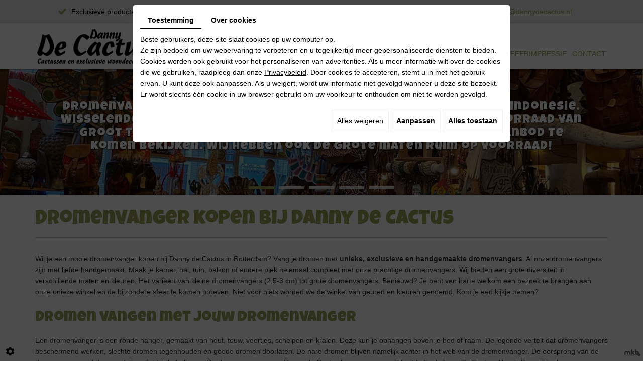

--- FILE ---
content_type: text/html; charset=UTF-8
request_url: https://www.dannydecactus.nl/nl/dromenvanger-kopen
body_size: 18018
content:


<!doctype html>
<html>
<head>
	<meta charset="utf-8">
	<title>Dromenvanger kopen | Danny de Cactus </title>
	<meta name="description" content="Dromenvanger kopen bij Danny de Cactus? Vang je dromen met unieke, handgemaakte dromenvangers. Ruime keuze! Breng een bezoek aan onze unieke winkel.">
	<meta name="viewport" content="width=device-width, initial-scale=1">
	<meta name="robots" content="INDEX, NOFOLLOW">
	
	<!-- Google Tag Manager -->
<script>(function(w,d,s,l,i){w[l]=w[l]||[];w[l].push({'gtm.start':
new Date().getTime(),event:'gtm.js'});var f=d.getElementsByTagName(s)[0],
j=d.createElement(s),dl=l!='dataLayer'?'&l='+l:'';j.async=true;j.src=
'https://www.googletagmanager.com/gtm.js?id='+i+dl;f.parentNode.insertBefore(j,f);
})(window,document,'script','dataLayer','GTM-M433J7M');</script>
<!-- End Google Tag Manager -->
    

	<link rel="shortcut icon" href="https://www.dannydecactus.nl/smarty/wireframe05/media/images/favicon.ico" type="image/x-icon">
	<link rel="icon" href="https://www.dannydecactus.nl/smarty/wireframe05/media/images/favicon.ico" type="image/x-icon">
	<link rel="canonical" href="https://www.dannydecactus.nl/nl/dromenvanger-kopen">
		 
	<meta property="og:title" content="Dromenvanger kopen | Danny de Cactus ">
	<meta property="og:type" content="website">
	<meta property="og:url" content="https://www.dannydecactus.nl/nl/dromenvanger-kopen">
  <meta property="og:image" content="https://www.dannydecactus.nl/smarty/wireframe05/media/images/Danny-de-Cactus-social.jpg">
	<meta property="og:description" content="Dromenvanger kopen bij Danny de Cactus? Vang je dromen met unieke, handgemaakte dromenvangers. Ruime keuze! Breng een bezoek aan onze unieke winkel.">
	 
		<link rel="stylesheet" href="https://cdnnen.proxi.tools/assets/Core/libs/bootstrap-3-dist/css/bootstrap.min.css" type="text/css" media="all"/>
<link rel="stylesheet" href="https://cdnnen.proxi.tools/assets/Core/libs/fontawesome-free-5-web/css/all.min.css" type="text/css" media="all"/>
<link rel="stylesheet" href="https://cdnnen.proxi.tools/assets/Core/libs/font-awesome-4/css/font-awesome.min.css" type="text/css" media="all"/>
<link rel="stylesheet" href="https://www.dannydecactus.nl/data/media/css/template.css" type="text/css" media="all"/>
	 
		<script type="text/javascript" src="https://cdnnen.proxi.tools/assets/Core/libs/jquery/jquery.1.9.1.js"></script>
<script type="text/javascript" src="https://www.dannydecactus.nl/data/media/js/jquery.mmenu.all.min.js"></script>
<script type="text/javascript" src="https://www.dannydecactus.nl/data/media/js/superfish.js"></script>

	
	<script>
		var $j = jQuery.noConflict();
	</script>
	

	<script type="text/javascript" src="https://cdnnen.proxi.tools/assets/Core/libs/jquery/jquery.1.7.2.js"></script>
<script type="text/javascript" src="https://cdnnen.proxi.tools/assets/Core/libs/jquery/jquery.ui.js"></script>
<script type="text/javascript" src="https://cdnnen.proxi.tools/assets/Core/libs/jquery/jquery.lazyload.min.js"></script>
<script type="text/javascript" src="https://cdnnen.proxi.tools/assets/Core/libs/jquery/jPages/jPages.js"></script>
<script type="text/javascript" src="https://cdnnen.proxi.tools/assets/Core/libs/galleryn/galleryn.js"></script>

	<script type="application/ld+json">
    {
          "@context": "https://schema.org/",
      "@type": "LocalBusiness",
      "@id": "https://www.dannydecactus.nl",
      "name": "Danny de Cactus",
      "image": "https://www.dannydecactus.nl/smarty/wireframe05/media/images/photo-microdata.jpg",
      "address": {
            "@type": "PostalAddress",
            "streetAddress": "Schilderstraat 63 A",
            "postalCode": "3011ER",
            "addressLocality": "Rotterdam",
            "addressCountry": "NL"
      },
      "telephone": "06 13213887",
      "email": "info@dannydecactus.nl",
      "vatID": "NL001625728B98"
        ,"openingHours": ["We 11:00-17:30", "Th 11:00-17:30", "Fr 11:00-17:30", "Sa 10:00-17:30", "Su 12:00-17:00"]
        }
</script>

</head>
<body class="pageTemplate lang-nl ">
    
    <!-- Google Tag Manager (noscript) -->
<noscript><iframe src="https://www.googletagmanager.com/ns.html?id=GTM-M433J7M"
height="0" width="0" style="display:none;visibility:hidden"></iframe></noscript>
<!-- End Google Tag Manager (noscript) -->
    

	<div class="fullsite">
		<section class="topbar">
			<div class="container">
				<div class="row">
					   <div class="col-sm-12">
					   <div class="vrijcenter">
							<ul>
<li>Exclusieve producten</li>
<li>Handgemaakte producten</li>
<li>Kwalitatieve producten</li>
<li><a href="tel:+31613213887">06-13213887</a></li>
<li><a href="mailto:info@dannydecactus.nl">info@dannydecactus.nl</a></li>
</ul>
						</div>
					  </div>					
				</div>
			</div>		
		</section>	
		<header class="top sticky-top">
			<div class="container">
				<div class="logo">
		<a href="/" title="Danny de Cactus"><img class="img-responsive" src="https://www.dannydecactus.nl/smarty/wireframe05/media/images/logo-Danny-de-Cactus.png" alt="Danny de Cactus"></a>
				</div>
				<nav class="main-nav" id="navigation">
					
			<ul class="sf-menu">
							<li class="" id="menu_1">
					<a href="/" >
						Home</a>
									</li>
							<li class="" id="menu_13">
					<a href="/nl/lampen" >
						Lampen</a>
											
			<ul>
							<li class="" >
					<a href="/nl/oosterse-lampen" >
						Oosterse lampen</a>
									</li>
							<li class="" >
					<a href="/nl/mozaiek-lampen" >
						Moza&iuml;ek lampen</a>
									</li>
																	</ul>
									
									</li>
							<li class="selected" id="menu_4">
					<a href="/nl/dromenvanger-kopen" >
						Dromenvangers</a>
									</li>
							<li class="" id="menu_5">
					<a href="/nl/tas-kopen" >
						Tassen</a>
									</li>
							<li class="" id="menu_6">
					<a href="/nl/sieraden-kopen" >
						Sieraden</a>
									</li>
							<li class="" id="menu_11">
					<a href="/nl/indiase-kleding" >
						Kleding</a>
									</li>
							<li class="" id="menu_12">
					<a href="/nl/oosterse-beelden" >
						Beeldjes</a>
									</li>
							<li class="" id="menu_9">
					<a href="https://www.google.com/search?q=danny+de+cactus&rlz=1C1FHFK_nlNL964NL964&oq=danny+de+cactus&aqs=chrome..69i57j46i175i199i512j0i22i30l2j69i61l3.1998j0j4&sourceid=chrome&ie=UTF-8#lrd=0x47c4335e364deda5:0xc1bfec1ea868f7d8,1,,," id="Recensies" >
						Recensies</a>
									</li>
							<li class="" id="menu_10">
					<a href="/nl/sfeerimpressie" >
						Sfeerimpressie</a>
									</li>
							<li class="" id="menu_7">
					<a href="/nl/contact" >
						Contact</a>
									</li>
																	</ul>
									
				</nav>
				<nav class="mobile-nav">
					<a href="#navigation"><i class="fa fa-bars"></i></a>
				</nav>
				<div class="clearfix"></div>
			</div>
		</header>
		
		     <section class="banner small">
			
    <div class="fluid_container">
        <div class="camera_wrap  camera_black_skin" id="slideshow">
                            <div data-thumb="https://www.dannydecactus.nl/media/images/gallery/8/thumb/9.jpg" data-src="https://www.dannydecactus.nl/media/images/gallery/8/big/9.jpg">
                                    </div>
                            <div data-thumb="https://www.dannydecactus.nl/media/images/gallery/8/thumb/11.jpg" data-src="https://www.dannydecactus.nl/media/images/gallery/8/big/11.jpg">
                                    </div>
                            <div data-thumb="https://www.dannydecactus.nl/media/images/gallery/8/thumb/49.jpg" data-src="https://www.dannydecactus.nl/media/images/gallery/8/big/49.jpg">
                                    </div>
                            <div data-thumb="https://www.dannydecactus.nl/media/images/gallery/8/thumb/10.jpg" data-src="https://www.dannydecactus.nl/media/images/gallery/8/big/10.jpg">
                                    </div>
                            <div data-thumb="https://www.dannydecactus.nl/media/images/gallery/8/thumb/83.jpg" data-src="https://www.dannydecactus.nl/media/images/gallery/8/big/83.jpg">
                                    </div>
                    </div>
    </div>
 
			<div class="container">
				<div class="cta">
				    				    <p>Dromenvangers!!! Ruim assortiment dromenvangers uit India en Indonesie. Wisselende collectie in verschillende formaten. Altijd ruime voorraad van groot tot klein! Zeker de moeite waard om vrijblijvend het aanbod te komen bekijken. Wij hebben ook de grote maten ruim op voorraad!
                    </p>
                    				</div>			
			</div>
		    </section>
		    
		<div class="container">
			<div class="page">
				<header class="page-title">
					
	<h1>Dromenvanger kopen bij Danny de Cactus </h1>

				</header>
				<article class="content">
					
	<p>Wil je een mooie dromenvanger kopen bij Danny de Cactus in Rotterdam? Vang je dromen met <strong>unieke, exclusieve en handgemaakte dromenvangers</strong>. Al onze dromenvangers zijn met liefde handgemaakt. Maak je kamer, hal, tuin, balkon of andere plek helemaal compleet met onze prachtige dromenvangers. Wij bieden een grote diversiteit in verschillende maten en kleuren. Het varieert van kleine dromenvangers (2,5-3 cm) tot grote dromenvangers. Benieuwd? Je bent van harte welkom een bezoek te brengen aan onze unieke winkel en de bijzondere sfeer te komen proeven. Niet voor niets worden we de winkel van geuren en kleuren genoemd. Kom je een kijkje nemen?</p><h2>Dromen vangen met jouw dromenvanger</h2><p>Een dromenvanger is een ronde hanger, gemaakt van hout, touw, veertjes, schelpen en kralen. Deze kun je ophangen boven je bed of raam. De legende vertelt dat dromenvangers beschermend werken, slechte dromen tegenhouden en goede dromen doorlaten. De nare dromen blijven namelijk achter in het web van de dromenvanger. De oorsprong van de dromenvangers of dreamcatchers ligt bij de Indianen. De dromenvangers van Danny de Cactus komen voornamelijk uit India, Indonesië, Tibet en Nepal. Hang jij je dromenvanger boven het bed? Is de dromenvanger bedoeld voor een babykamer? Of verras je iemand met een prachtig exemplaar als cadeau? Eén ding is zeker, bij ons vind je <strong>een prachtig en uniek exemplaar</strong>!</p><h2>Waarom dromenvangers kopen bij Danny de Cactus?</h2><ul><li>Unieke en exclusieve woonaccessoires vanuit de hele wereld</li><li>Grote keuze uit verschillende woonaccessoires</li><li>Alle producten zijn handgemaakt</li><li>Een leuke combinatie tussen cactussen én woonaccessoires<br><br></li></ul><div class="mcePxmGallery"><script type="text/javascript" src="https://cdnnen.proxi.tools/assets/Core/libs/cookieCuttr/cookie.js"></script>
    <input type="hidden" name="id" id="Gallery6-id" value="Gallery6"/>
    <input type="hidden" name="ids" id="Gallery6-13-ids" value="13"/>
    <input type="hidden" name="currentPage" id="Gallery6-currentPage" value="1"/>
    <input type="hidden" name="totalPage" id="Gallery6-totalPage" value="1"/>
    <input type="hidden" name="limit" id="Gallery6-limit" value="4"/>
    <input type="hidden" name="offset" id="Gallery6-13-offset" value=""/>
    <input type="hidden" name="total" id="Gallery6-total" value="19"/>
    <input type="hidden" name="lang" id="Gallery6-lang" value="nl"/>
    <input type="hidden" name="row" id="Gallery6-row" value=""/>
    <input type="hidden" name="col" id="Gallery6-col" value=""/>
    <input type="hidden" name="showScripts" id="Gallery6-showScripts" value="true"/>
    <input type="hidden" name="showSub" id="Gallery6-showSub" value=""/>
    <input type="hidden" name="rootId" id="Gallery6-rootId" value="13"/>
    <input type="hidden" name="currentId" id="Gallery6-currentId" value="13"/>
    <input type="hidden" name="parentKey" id="Gallery6-parentKey" value="0"/>
        
                    <div class="holder top topGallery6"></div>
        <div class="clearfix"></div>
        <div class="highslide-content highslide-gallery" id="Gallery6">
                                                                                                                                                                            <div class="highslideContainer imgthumbpos galleryphoto">
                        <a href="https://www.dannydecactus.nl/media/images/gallery/13/big/14.jpg" class="highslide" rel="gallery-13"><img src="https://www.dannydecactus.nl/media/images/gallery/13/thumb/14.jpg" loading="lazy" border="0" alt=""title=" "></a>
                                            </div>
                                                                                                                                                                                        <div class="highslideContainer imgthumbpos galleryphoto">
                        <a href="https://www.dannydecactus.nl/media/images/gallery/13/big/15.jpg" class="highslide" rel="gallery-13"><img src="https://www.dannydecactus.nl/media/images/gallery/13/thumb/15.jpg" loading="lazy" border="0" alt=""title=" "></a>
                                            </div>
                                                                                                                                                                                        <div class="highslideContainer imgthumbpos galleryphoto">
                        <a href="https://www.dannydecactus.nl/media/images/gallery/13/big/34.jpg" class="highslide" rel="gallery-13"><img src="https://www.dannydecactus.nl/media/images/gallery/13/thumb/34.jpg" loading="lazy" border="0" alt=""title=" "></a>
                                            </div>
                                                                                                                                                                                        <div class="highslideContainer imgthumbpos galleryphoto">
                        <a href="https://www.dannydecactus.nl/media/images/gallery/13/big/35.jpg" class="highslide" rel="gallery-13"><img src="https://www.dannydecactus.nl/media/images/gallery/13/thumb/35.jpg" loading="lazy" border="0" alt=""title=" "></a>
                                            </div>
                                                                                                                                                                                        <div class="highslideContainer imgthumbpos galleryphoto">
                        <a href="https://www.dannydecactus.nl/media/images/gallery/13/big/36.jpg" class="highslide" rel="gallery-13"><img src="https://www.dannydecactus.nl/media/images/gallery/13/thumb/36.jpg" loading="lazy" border="0" alt=""title=" "></a>
                                            </div>
                                                                                                                                                                                        <div class="highslideContainer imgthumbpos galleryphoto">
                        <a href="https://www.dannydecactus.nl/media/images/gallery/13/big/37.jpg" class="highslide" rel="gallery-13"><img src="https://www.dannydecactus.nl/media/images/gallery/13/thumb/37.jpg" loading="lazy" border="0" alt=""title=" "></a>
                                            </div>
                                                                                                                                                                                        <div class="highslideContainer imgthumbpos galleryphoto">
                        <a href="https://www.dannydecactus.nl/media/images/gallery/13/big/38.jpg" class="highslide" rel="gallery-13"><img src="https://www.dannydecactus.nl/media/images/gallery/13/thumb/38.jpg" loading="lazy" border="0" alt=""title=" "></a>
                                            </div>
                                                                                                                                                                                        <div class="highslideContainer imgthumbpos galleryphoto">
                        <a href="https://www.dannydecactus.nl/media/images/gallery/13/big/53.jpg" class="highslide" rel="gallery-13"><img src="https://www.dannydecactus.nl/media/images/gallery/13/thumb/53.jpg" loading="lazy" border="0" alt=""title=" Dromenvangers!!! Ruim assortiment dromenvangers uit India en Indonesie. Wisselende collectie in verschillende formaten. Altijd ruime voorraad van groot tot klein! Zeker de moeite waard om vrijblijvend het aanbod te komen bekijken. Wij hebben ook de grote maten ruim op voorraad!
"><span style="display:none" class="highslide-caption"><br><span>Dromenvangers!!! Ruim assortiment dromenvangers uit India en Indonesie. Wisselende collectie in verschillende formaten. Altijd ruime voorraad van groot tot klein! Zeker de moeite waard om vrijblijvend het aanbod te komen bekijken. Wij hebben ook de grote maten ruim op voorraad!
</span></span></a>
                                                    <div class="highslide-caption"><br><span>Dromenvangers!!! Ruim assortiment dromenvangers uit India en Indonesie. Wisselende collectie in verschillende formaten. Altijd ruime voorraad van groot tot klein! Zeker de moeite waard om vrijblijvend het aanbod te komen bekijken. Wij hebben ook de grote maten ruim op voorraad!
</span></div>
                                            </div>
                                                                                                                                                                                        <div class="highslideContainer imgthumbpos galleryphoto">
                        <a href="https://www.dannydecactus.nl/media/images/gallery/13/big/54.jpg" class="highslide" rel="gallery-13"><img src="https://www.dannydecactus.nl/media/images/gallery/13/thumb/54.jpg" loading="lazy" border="0" alt=""title=" Dromenvangers!!! Ruim assortiment dromenvangers uit India en Indonesie. Wisselende collectie in verschillende formaten. Altijd ruime voorraad van groot tot klein! Zeker de moeite waard om vrijblijvend het aanbod te komen bekijken. Wij hebben ook de grote maten ruim op voorraad!
"><span style="display:none" class="highslide-caption"><br><span>Dromenvangers!!! Ruim assortiment dromenvangers uit India en Indonesie. Wisselende collectie in verschillende formaten. Altijd ruime voorraad van groot tot klein! Zeker de moeite waard om vrijblijvend het aanbod te komen bekijken. Wij hebben ook de grote maten ruim op voorraad!
</span></span></a>
                                                    <div class="highslide-caption"><br><span>Dromenvangers!!! Ruim assortiment dromenvangers uit India en Indonesie. Wisselende collectie in verschillende formaten. Altijd ruime voorraad van groot tot klein! Zeker de moeite waard om vrijblijvend het aanbod te komen bekijken. Wij hebben ook de grote maten ruim op voorraad!
</span></div>
                                            </div>
                                                                                                                                                                                        <div class="highslideContainer imgthumbpos galleryphoto">
                        <a href="https://www.dannydecactus.nl/media/images/gallery/13/big/55.jpg" class="highslide" rel="gallery-13"><img src="https://www.dannydecactus.nl/media/images/gallery/13/thumb/55.jpg" loading="lazy" border="0" alt=""title=" Dromenvangers!!! Ruim assortiment dromenvangers uit India en Indonesie. Wisselende collectie in verschillende formaten. Altijd ruime voorraad van groot tot klein! Zeker de moeite waard om vrijblijvend het aanbod te komen bekijken. Wij hebben ook de grote maten ruim op voorraad!
"><span style="display:none" class="highslide-caption"><br><span>Dromenvangers!!! Ruim assortiment dromenvangers uit India en Indonesie. Wisselende collectie in verschillende formaten. Altijd ruime voorraad van groot tot klein! Zeker de moeite waard om vrijblijvend het aanbod te komen bekijken. Wij hebben ook de grote maten ruim op voorraad!
</span></span></a>
                                                    <div class="highslide-caption"><br><span>Dromenvangers!!! Ruim assortiment dromenvangers uit India en Indonesie. Wisselende collectie in verschillende formaten. Altijd ruime voorraad van groot tot klein! Zeker de moeite waard om vrijblijvend het aanbod te komen bekijken. Wij hebben ook de grote maten ruim op voorraad!
</span></div>
                                            </div>
                                                                                                                                                                                        <div class="highslideContainer imgthumbpos galleryphoto">
                        <a href="https://www.dannydecactus.nl/media/images/gallery/13/big/57.jpg" class="highslide" rel="gallery-13"><img src="https://www.dannydecactus.nl/media/images/gallery/13/thumb/57.jpg" loading="lazy" border="0" alt=""title=" Dromenvangers!!! Ruim assortiment dromenvangers uit India en Indonesie. Wisselende collectie in verschillende formaten. Altijd ruime voorraad van groot tot klein! Zeker de moeite waard om vrijblijvend het aanbod te komen bekijken. Wij hebben ook de grote maten ruim op voorraad!
"><span style="display:none" class="highslide-caption"><br><span>Dromenvangers!!! Ruim assortiment dromenvangers uit India en Indonesie. Wisselende collectie in verschillende formaten. Altijd ruime voorraad van groot tot klein! Zeker de moeite waard om vrijblijvend het aanbod te komen bekijken. Wij hebben ook de grote maten ruim op voorraad!
</span></span></a>
                                                    <div class="highslide-caption"><br><span>Dromenvangers!!! Ruim assortiment dromenvangers uit India en Indonesie. Wisselende collectie in verschillende formaten. Altijd ruime voorraad van groot tot klein! Zeker de moeite waard om vrijblijvend het aanbod te komen bekijken. Wij hebben ook de grote maten ruim op voorraad!
</span></div>
                                            </div>
                                                                                                                                                                                        <div class="highslideContainer imgthumbpos galleryphoto">
                        <a href="https://www.dannydecactus.nl/media/images/gallery/13/big/58.jpg" class="highslide" rel="gallery-13"><img src="https://www.dannydecactus.nl/media/images/gallery/13/thumb/58.jpg" loading="lazy" border="0" alt=""title=" Dromenvangers!!! Ruim assortiment dromenvangers uit India en Indonesie. Wisselende collectie in verschillende formaten. Altijd ruime voorraad van groot tot klein! Zeker de moeite waard om vrijblijvend het aanbod te komen bekijken. Wij hebben ook de grote maten ruim op voorraad!
"><span style="display:none" class="highslide-caption"><br><span>Dromenvangers!!! Ruim assortiment dromenvangers uit India en Indonesie. Wisselende collectie in verschillende formaten. Altijd ruime voorraad van groot tot klein! Zeker de moeite waard om vrijblijvend het aanbod te komen bekijken. Wij hebben ook de grote maten ruim op voorraad!
</span></span></a>
                                                    <div class="highslide-caption"><br><span>Dromenvangers!!! Ruim assortiment dromenvangers uit India en Indonesie. Wisselende collectie in verschillende formaten. Altijd ruime voorraad van groot tot klein! Zeker de moeite waard om vrijblijvend het aanbod te komen bekijken. Wij hebben ook de grote maten ruim op voorraad!
</span></div>
                                            </div>
                                                                                                                                                                                        <div class="highslideContainer imgthumbpos galleryphoto">
                        <a href="https://www.dannydecactus.nl/media/images/gallery/13/big/59.jpg" class="highslide" rel="gallery-13"><img src="https://www.dannydecactus.nl/media/images/gallery/13/thumb/59.jpg" loading="lazy" border="0" alt=""title=" Dromenvangers!!! Ruim assortiment dromenvangers uit India en Indonesie. Wisselende collectie in verschillende formaten. Altijd ruime voorraad van groot tot klein! Zeker de moeite waard om vrijblijvend het aanbod te komen bekijken. Wij hebben ook de grote maten ruim op voorraad!
"><span style="display:none" class="highslide-caption"><br><span>Dromenvangers!!! Ruim assortiment dromenvangers uit India en Indonesie. Wisselende collectie in verschillende formaten. Altijd ruime voorraad van groot tot klein! Zeker de moeite waard om vrijblijvend het aanbod te komen bekijken. Wij hebben ook de grote maten ruim op voorraad!
</span></span></a>
                                                    <div class="highslide-caption"><br><span>Dromenvangers!!! Ruim assortiment dromenvangers uit India en Indonesie. Wisselende collectie in verschillende formaten. Altijd ruime voorraad van groot tot klein! Zeker de moeite waard om vrijblijvend het aanbod te komen bekijken. Wij hebben ook de grote maten ruim op voorraad!
</span></div>
                                            </div>
                                                                                                                                                                                        <div class="highslideContainer imgthumbpos galleryphoto">
                        <a href="https://www.dannydecactus.nl/media/images/gallery/13/big/60.jpg" class="highslide" rel="gallery-13"><img src="https://www.dannydecactus.nl/media/images/gallery/13/thumb/60.jpg" loading="lazy" border="0" alt=""title=" Dromenvangers!!! Ruim assortiment dromenvangers uit India en Indonesie. Wisselende collectie in verschillende formaten. Altijd ruime voorraad van groot tot klein! Zeker de moeite waard om vrijblijvend het aanbod te komen bekijken. Wij hebben ook de grote maten ruim op voorraad!
"><span style="display:none" class="highslide-caption"><br><span>Dromenvangers!!! Ruim assortiment dromenvangers uit India en Indonesie. Wisselende collectie in verschillende formaten. Altijd ruime voorraad van groot tot klein! Zeker de moeite waard om vrijblijvend het aanbod te komen bekijken. Wij hebben ook de grote maten ruim op voorraad!
</span></span></a>
                                                    <div class="highslide-caption"><br><span>Dromenvangers!!! Ruim assortiment dromenvangers uit India en Indonesie. Wisselende collectie in verschillende formaten. Altijd ruime voorraad van groot tot klein! Zeker de moeite waard om vrijblijvend het aanbod te komen bekijken. Wij hebben ook de grote maten ruim op voorraad!
</span></div>
                                            </div>
                                                                                                                                                                                        <div class="highslideContainer imgthumbpos galleryphoto">
                        <a href="https://www.dannydecactus.nl/media/images/gallery/13/big/61.jpg" class="highslide" rel="gallery-13"><img src="https://www.dannydecactus.nl/media/images/gallery/13/thumb/61.jpg" loading="lazy" border="0" alt=""title=" Dromenvangers!!! Ruim assortiment dromenvangers uit India en Indonesie. Wisselende collectie in verschillende formaten. Altijd ruime voorraad van groot tot klein! Zeker de moeite waard om vrijblijvend het aanbod te komen bekijken. Wij hebben ook de grote maten ruim op voorraad!
"><span style="display:none" class="highslide-caption"><br><span>Dromenvangers!!! Ruim assortiment dromenvangers uit India en Indonesie. Wisselende collectie in verschillende formaten. Altijd ruime voorraad van groot tot klein! Zeker de moeite waard om vrijblijvend het aanbod te komen bekijken. Wij hebben ook de grote maten ruim op voorraad!
</span></span></a>
                                                    <div class="highslide-caption"><br><span>Dromenvangers!!! Ruim assortiment dromenvangers uit India en Indonesie. Wisselende collectie in verschillende formaten. Altijd ruime voorraad van groot tot klein! Zeker de moeite waard om vrijblijvend het aanbod te komen bekijken. Wij hebben ook de grote maten ruim op voorraad!
</span></div>
                                            </div>
                                                                                                                                                                                        <div class="highslideContainer imgthumbpos galleryphoto">
                        <a href="https://www.dannydecactus.nl/media/images/gallery/13/big/62.jpg" class="highslide" rel="gallery-13"><img src="https://www.dannydecactus.nl/media/images/gallery/13/thumb/62.jpg" loading="lazy" border="0" alt=""title=" Dromenvangers!!! Ruim assortiment dromenvangers uit India en Indonesie. Wisselende collectie in verschillende formaten. Altijd ruime voorraad van groot tot klein! Zeker de moeite waard om vrijblijvend het aanbod te komen bekijken. Wij hebben ook de grote maten ruim op voorraad!
"><span style="display:none" class="highslide-caption"><br><span>Dromenvangers!!! Ruim assortiment dromenvangers uit India en Indonesie. Wisselende collectie in verschillende formaten. Altijd ruime voorraad van groot tot klein! Zeker de moeite waard om vrijblijvend het aanbod te komen bekijken. Wij hebben ook de grote maten ruim op voorraad!
</span></span></a>
                                                    <div class="highslide-caption"><br><span>Dromenvangers!!! Ruim assortiment dromenvangers uit India en Indonesie. Wisselende collectie in verschillende formaten. Altijd ruime voorraad van groot tot klein! Zeker de moeite waard om vrijblijvend het aanbod te komen bekijken. Wij hebben ook de grote maten ruim op voorraad!
</span></div>
                                            </div>
                                                                    </div>
        <div class="clearfix"></div>
        <div class="holder bottom"></div>
                        <script>
            var gid2 = 'Gallery6';


            (function ($) {

                $(gid2 + " div a").lazyload({
                    event: "turnPage",
                    effect: "fadeIn"
                });

                try {
                    $("div.top" + gid2).jPages({
                        containerID: gid2,
                        previous: '',
                        next: '',
                        perPage: 4,
                        callback: function (pages, items) {
                            if (pages.current == pages.count && pages.current == 1) {
                                $("div.top" + gid2).hide();
                            }
                            ;
                            items.showing.find("img").trigger("turnPage");
                            items.oncoming.find("img").trigger("turnPage");
                        }
                    });
                } catch (e) {
                    console.log(e)
                }


                window.addEventListener('scroll', function () {
                    var y_scroll_pos = window.pageYOffset;
                    let gdprBis1b = -1;
                    try {
                        gdprBis1b = parseInt(document.cookie.split('; ').find(row => row.startsWith('CookieGDPR2=')).split('=')[1]);
                    } catch (e) {

                    }

                    if (gdprBis1b > -1) {
                        $.cookie('scrollposition', y_scroll_pos);
                    }
                });

                if ($('#Gallery6').has('.galleryphoto').length !== 0) {
                    var $gallery = $('#Gallery6 .galleryphoto a').simpleLightbox({
                        rel: 'gallery-13',
                        className: 'highslide-container',
                        captionClass: 'highslide-caption',
                        captionSelector: '.highslide-caption',
                        captionType: 'text',
                        history: false,
                        animationSlide: false
                    });
                }
                ;

                            })(jQuery);
        </script>
    </div><h2>Op zoek naar een grote dromenvanger?</h2><p>Wil je meer informatie over de verschillende grote, kleine en mini dromenvangers van Danny de Cactus? Of wil je direct woonaccessoires kopen in de omgeving Rotterdam?&nbsp;Neem dan vrijblijvend contact op via&nbsp;<a href="tel:+31613213887">06 – 13 21 38 87</a> of&nbsp;<a href="mailto:info@dannydecactus.nl">info@dannydecactus.nl</a>. Of vul jouw gegevens in bij ons&nbsp;<a href="/nl/contact">contactformulier</a>, dan nemen wij spoedig contact met je op. Je bent natuurlijk ook altijd van harte welkom bij onze gezellige winkel in Rotterdam.</p>

					
					<div class="clearfix"></div>
				</article>
			</div>
		</div>
		<div class="photo-spacer">
			<div class="container">
				<div class="cta-parallax">
					<div>
					<p>Bezoek onze winkel.</p>
<p><a class="btn btn-custom btn-lg" href="https://www.google.com/maps/place/Danny+de+Cactus/@51.9164409,4.4785146,17z/data=!3m1!5s0x47c4335e3794bde5:0x2b8ad70e6690be37!4m13!1m7!3m6!1s0x47c4335e365b3001:0xfa3789d24aa9055c!2sSchilderstraat+63A,+3011+ER+Rotterdam!3b1!8m2!3d51.9164409!4d4.4807033!3m4!1s0x47c4335e364deda5:0xc1bfec1ea868f7d8!8m2!3d51.9164216!4d4.4807039" target="_blank">Plan je route!</a></p>
					</div>
				</div>
			</div>
		</div>
       
			
		<footer class="bottom">
			<div class="container">
				<div class="row">
					<div class="col-sm-3">
						<section class="address">
						    
							<h3>Danny de Cactus</h3>
							<p><i class="fa fa-map-marker"></i> Schilderstraat 63 A<br>
						    <i class="fa fa"></i> 3011  ER    Rotterdam  <br>
					<i class="fa fa"></i> </p>

							<p><i class="fa fa-file-text"></i>KVK NL001625728B98</p>
					
					</div>
					
										
					<div class="col-sm-3">
						<section class="address">
							<h3>Neem contact op</h3>
							<p><i class="fa fa-phone"></i><span class="number"><a onclick="goog_report_conversion ('tel:06-13213887')" href="tel:06-13213887">06-13213887</a></span><span class="number-responsive"><a onclick="goog_report_conversion ('tel:06-13213887')" href="tel:06-13213887">06-13213887</a></span></p>
			            	<p><i class="fa fa-envelope"></i> <a href="mailto:info@dannydecactus.nl">info@dannydecactus.nl</a></p>
						</section>
					</div>
					
					<div class="col-sm-3">
						<section class="openinghours">
							<h3>Openingstijden</h3>
							<div id="openingTimesBlock" class="containerOpening">
							<div class="openingLine">
                <span class="openingDay">
                    						Ma
					                </span>
				<span class="openingTime">
                    						Gesloten
					                </span>
			</div>
								<div class="openingLine">
                <span class="openingDay">
                    						Di
					                </span>
				<span class="openingTime">
                    						Gesloten
					                </span>
			</div>
								<div class="openingLine">
                <span class="openingDay">
                    						Wo
					                </span>
				<span class="openingTime">
                    						11:00-17:30
					                </span>
			</div>
								<div class="openingLine">
                <span class="openingDay">
                    						Do
					                </span>
				<span class="openingTime">
                    						11:00-17:30
					                </span>
			</div>
								<div class="openingLine">
                <span class="openingDay">
                    						Vr
					                </span>
				<span class="openingTime">
                    						11:00-17:30
					                </span>
			</div>
								<div class="openingLine">
                <span class="openingDay">
                    						Za
					                </span>
				<span class="openingTime">
                    						10:00-17:30
					                </span>
			</div>
								<div class="openingLine">
                <span class="openingDay">
                    						Zo
					                </span>
				<span class="openingTime">
                    						12:00-17:00
					                </span>
			</div>
			</div>

						
						</section>
					</div>
					<div class="col-sm-3">
						<h3>Volg ons op</h3>
						<div class="networks_linking">
<a href="https://www.facebook.com/danny.proper.58" target="_blank" class="networks_facebook"><i class="fab fa fa-facebook" aria-hidden="true"></i></a><a href="https://www.instagram.com/dannydecactus010/" target="_blank" class="networks_instagram"><i class="fab fa fa-instagram" aria-hidden="true"></i></a><a href="https://www.youtube.com/watch?v=SCelKvtiOtE" target="_blank" class="networks_youtube"><i class="fab fa fa-youtube" aria-hidden="true"></i></a></div>
					</div>		
				</div>
			</div>
		</footer>
			
			<section class="bottombar">
			<div class="container">
				<div class="row">
					<div class="col-sm-8">
						<div class="social">
							
						</div>
					</div>
					
				</div>
			</div>
		</section>
	
	</div>
	<link rel="stylesheet" href="https://cdnnen.proxi.tools/assets/Core/styles/footer-link.css" type="text/css" media="all"/>
    <div id="footerSlideContainer"><a href="https://www.mkbclickservice.nl/" target="_blank" id="footerSlideButton" class="footerSlideButton1" rel="nofollow"><span class="icon-logo-mkb"></span></a></div>

	 
		<link rel="stylesheet" href="https://cdnnen.proxi.tools/assets/Core/libs/jquery/fancybox/jquery.fancybox.css" type="text/css" media="all"/>
<link rel="stylesheet" href="https://cdnnen.proxi.tools/assets/Core/libs/superbanner/camera.css" type="text/css" media="all"/>
<link rel="stylesheet" href="https://cdnnen.proxi.tools/assets/Core/styles/validationEngine/validationEngine.jquery.css" type="text/css" media="all"/>
<link rel="stylesheet" href="https://cdnnen.proxi.tools/assets/Networks/styles/front/networks_linking.css" type="text/css" media="all"/>
<link rel="stylesheet" href="https://cdnnen.proxi.tools/assets/Core/styles/validationEngine/template.css" type="text/css" media="all"/>
<link rel="stylesheet" href="https://cdnnen.proxi.tools/assets/Core/libs/frogadmin/jquery-ui-1.7.1.custom.css" type="text/css" media="all"/>
<link rel="stylesheet" href="https://cdnnen.proxi.tools/assets/Core/libs/galleryn/galleryn.css" type="text/css" media="all"/>
<link rel="stylesheet" href="https://cdnnen.proxi.tools/assets/Googlemapsv2/styles/modals.css" type="text/css" media="all"/>
<link rel="stylesheet" href="https://www.dannydecactus.nl/data/media/css/jquery.mmenu.all.css" type="text/css" media="all"/>
<link rel="stylesheet" href="https://www.dannydecactus.nl/data/media/css/slick-theme.css" type="text/css" media="all"/>
<link rel="stylesheet" href="https://cdnnen.proxi.tools/assets/Contactv2/styles/front/contactv2-default.css" type="text/css" media="all"/>
<link rel="stylesheet" href="https://www.dannydecactus.nl/data/media/css/slick.css" type="text/css" media="all"/>
<link rel="stylesheet" href="https://www.dannydecactus.nl/data/media/css/modules.css" type="text/css" media="all"/>

		<script type="text/javascript" src="https://cdnnen.proxi.tools/assets/Core/libs/jquery/fancybox/jquery.fancybox.js"></script>
<script type="text/javascript" src="https://cdnnen.proxi.tools/assets/Core/libs/jquery/fancybox/jquery.mousewheel.pack.js"></script>
<script type="text/javascript" src="https://cdnnen.proxi.tools/assets/Core/libs/superbanner/jquery.easing.1.3.js"></script>
<script type="text/javascript" src="https://cdnnen.proxi.tools/assets/Core/libs/superbanner/camera.min.js"></script>
<script type="text/javascript" src="https://cdnnen.proxi.tools/assets/Core/libs/jquery/jquery.validationEngine.js"></script>
<script type="text/javascript" src="https://cdnnen.proxi.tools/assets/Contactv2/scripts/front/contactv2.js"></script>
<script type="text/javascript" src="https://cdnnen.proxi.tools/assets/Core/libs/jquery/validationEngine/jquery.validationEngine-nl.js"></script>
<script type="text/javascript" src="https://www.dannydecactus.nl/data/media/js/jquery.sticky.js"></script>
<script type="text/javascript" src="https://www.dannydecactus.nl/data/media/js/slick.min.js"></script>
<script type="text/javascript" src="https://www.dannydecactus.nl/data/media/js/jquery.scrollUp.min.js"></script>
	
	
	<script>

		
		$j(document).ready(function(){
			$j('#navigation').mmenu({
				"extensions": [
				]
			},{
				clone: true,
			});
		    $j('.sf-menu').superfish({
		        animation: {opacity:'show'},
		        animationOut: {opacity:'hide'}
		    });
		});
		$(document).ready(function(){
		    $('#slideshow').camera({
		        height: 'auto',
		        loader: 'none',
		        fx: 'scrollHorz',
		        playPause: false,
		        navigation: false,
		        pagination: true
		    });
		    $(".sticky-top").sticky({
		    });
		});
			$(document).ready(function(){
	
});
		$(function () {
		    $.scrollUp({
		    	scrollText: '<i class="fa fa-chevron-up"></i>',
		    	scrollTarget: 'section.banner'
		    });
		});
	</script>
	
	<script type="text/javascript">
	document.cookie = "scrollposition=;Path=/;expires=Thu, 01 Jan 1970 00:00:01 GMT;";
</script>
<div id="sdgdpr_modal_wrapper" style="display:block;">
	<div id="sdgdpr_modal">
		<div id="sdgdpr_modal_inner">
			<div class="sdgdpr_modal_nav">
				<ul class="nav-gdpr">
					<li class="sdgdpr_modal_nav_consent"><a href="javascript:void(0);" onclick="gdprShowConsent();" class="active">Toestemming</a></li>
					<li class="sdgdpr_modal_nav_about"><a href="javascript:void(0);" onclick="gdprShowAbout();">Over cookies</a></li>
				</ul>
			</div>
			<div id="sdgdpr_modal_body">
				Beste gebruikers, deze site slaat cookies op uw computer op.<br>
Ze zijn bedoeld om uw webervaring te verbeteren en u tegelijkertijd meer gepersonaliseerde diensten te bieden. Cookies worden ook gebruikt voor het personaliseren van advertenties. Als u meer informatie wilt over de cookies die we gebruiken, raadpleeg dan onze
				<a id="cookie_url" class="sdprivacy_action" href="/nl/confidentiality_ws" target="_blank">Privacybeleid</a>.
				Door cookies te accepteren, stemt u in met het gebruik ervan. U kunt deze ook aanpassen. Als u weigert, wordt uw informatie niet gevolgd wanneer u deze site bezoekt. Er wordt slechts één cookie in uw browser gebruikt om uw voorkeur te onthouden om niet te worden gevolgd.
			</div>
			<div class="btn-bl-gdpr">
				<a href="javascript: void(0);" id="sdgdpr_modal_buttons-reject" class="btn-gdpr">Alles weigeren</a>
				<a href="javascript: void(0);" id="sdgdpr_modal_buttons-complex" class="btn-gdpr btn-params">Aanpassen</a>
				<a href="javascript: void(0);" id="sdgdpr_modal_buttons-agree" class="btn-gdpr btn-agree">Alles toestaan</a>
			</div>
		</div>
	</div>
</div>
<div id="consent_wrapper_advanced" class="consent_preferences" style="display: none;">
	<div class="privacy_prompt">
		<div class="sdgdpr_modal_nav">
			<ul class="nav-gdpr">
				<li class="sdgdpr_modal_nav_consent"><a href="javascript:void(0);" onclick="gdprShowConsent();" class="active">Toestemming</a></li>
				<li class="sdgdpr_modal_nav_about"><a href="javascript:void(0);" onclick="gdprShowAbout();">Over cookies</a></li>
			</ul>
		</div>
		<div id="privacy_prompt_content">
			<section class="accordion">
				<div class="tab">
					<input type="checkbox" name="accordion-1" id="cb1">
					<label for="cb1" class="tab__label">
						<b>Strikt noodzakelijke cookies</b>
					</label>
					<div class="sdgdpradv_grid">
						<div class="sdgdpradv_desc">
							Deze cookies zijn absoluut noodzakelijk voor het goed functioneren van de site en kunnen niet worden uitgeschakeld. Ze slaan geen persoonlijke gegevens op.
						</div>
						<div class="sdgdpradv_status">
							<input type="checkbox" class="toggle" id="toggle_cat6" checked="" disabled="" data-used="true">
							<label tabindex="0" for="toggle_cat6" id="label_cat6">
								<span class="off"> </span>
								<span class="idle"> </span>
								<span class="on"> </span>
							</label>
						</div>
					</div>
					<div class="tab__content">
																																												<div class="cat_cookies_gr">
								<div class="type_cookies">Naam :</div>
								<div class="detail_cookies"> CookieGDPR2 &nbsp;</div>
								<div class="type_cookies">Standaardwaarde :</div>
								<div class="detail_cookies">0 &nbsp;</div>
								<div class="type_cookies">Beschrijving :</div>
								<div class="detail_cookies">Registratie van de keuze voor het accepteren van alle cookies</div>
								<div class="type_cookies">Vervaldatum :</div>
								<div class="detail_cookies">+1 year </div>
							</div>
														<div class="cat_cookies_gr">
								<div class="type_cookies">Naam :</div>
								<div class="detail_cookies"> CookieGDPRAD &nbsp;</div>
								<div class="type_cookies">Standaardwaarde :</div>
								<div class="detail_cookies">0 &nbsp;</div>
								<div class="type_cookies">Beschrijving :</div>
								<div class="detail_cookies">Registratie van de keuze voor het accepteren van advertentiecookies</div>
								<div class="type_cookies">Vervaldatum :</div>
								<div class="detail_cookies">+1 year </div>
							</div>
														<div class="cat_cookies_gr">
								<div class="type_cookies">Naam :</div>
								<div class="detail_cookies"> CookieGDPRTracking &nbsp;</div>
								<div class="type_cookies">Standaardwaarde :</div>
								<div class="detail_cookies">0 &nbsp;</div>
								<div class="type_cookies">Beschrijving :</div>
								<div class="detail_cookies">Registratie van de keuze voor het accepteren van trackingcookies</div>
								<div class="type_cookies">Vervaldatum :</div>
								<div class="detail_cookies">+1 year </div>
							</div>
														<div class="cat_cookies_gr">
								<div class="type_cookies">Naam :</div>
								<div class="detail_cookies"> CookieGDPRAN &nbsp;</div>
								<div class="type_cookies">Standaardwaarde :</div>
								<div class="detail_cookies">0 &nbsp;</div>
								<div class="type_cookies">Beschrijving :</div>
								<div class="detail_cookies">Registratie van de keuze voor het accepteren van toestemming voor Google Analytics-opslag</div>
								<div class="type_cookies">Vervaldatum :</div>
								<div class="detail_cookies">+1 year </div>
							</div>
														<div class="cat_cookies_gr">
								<div class="type_cookies">Naam :</div>
								<div class="detail_cookies"> CookieGDPRADST &nbsp;</div>
								<div class="type_cookies">Standaardwaarde :</div>
								<div class="detail_cookies">0 &nbsp;</div>
								<div class="type_cookies">Beschrijving :</div>
								<div class="detail_cookies">Registratie van de keuze voor het accepteren van toestemming voor Google Ad-gegevensopslag</div>
								<div class="type_cookies">Vervaldatum :</div>
								<div class="detail_cookies">+1 year </div>
							</div>
														<div class="cat_cookies_gr">
								<div class="type_cookies">Naam :</div>
								<div class="detail_cookies"> CookieGDPRADUD &nbsp;</div>
								<div class="type_cookies">Standaardwaarde :</div>
								<div class="detail_cookies">0 &nbsp;</div>
								<div class="type_cookies">Beschrijving :</div>
								<div class="detail_cookies">Registratie van de keuze voor het accepteren van toestemming voor Google-gebruikersgegevens</div>
								<div class="type_cookies">Vervaldatum :</div>
								<div class="detail_cookies">+1 year </div>
							</div>
														<div class="cat_cookies_gr">
								<div class="type_cookies">Naam :</div>
								<div class="detail_cookies"> CookieGDPRADPERSO &nbsp;</div>
								<div class="type_cookies">Standaardwaarde :</div>
								<div class="detail_cookies">0 &nbsp;</div>
								<div class="type_cookies">Beschrijving :</div>
								<div class="detail_cookies">Registratie van de keuze voor het accepteren van toestemming voor Google-personalisatie</div>
								<div class="type_cookies">Vervaldatum :</div>
								<div class="detail_cookies">+1 year </div>
							</div>
														<div class="cat_cookies_gr">
								<div class="type_cookies">Naam :</div>
								<div class="detail_cookies"> mobile &nbsp;</div>
								<div class="type_cookies">Standaardwaarde :</div>
								<div class="detail_cookies">0 &nbsp;</div>
								<div class="type_cookies">Beschrijving :</div>
								<div class="detail_cookies">Registratie van de keuze voor de weergavemodus van de site, als gekozen wordt voor de mobiele versie in plaats van de computerversie</div>
								<div class="type_cookies">Vervaldatum :</div>
								<div class="detail_cookies">+1 month </div>
							</div>
														<div class="cat_cookies_gr">
								<div class="type_cookies">Naam :</div>
								<div class="detail_cookies"> preferedLanguage &nbsp;</div>
								<div class="type_cookies">Standaardwaarde :</div>
								<div class="detail_cookies">en &nbsp;</div>
								<div class="type_cookies">Beschrijving :</div>
								<div class="detail_cookies">Registratie van de voorkeurstaal van de bezoeker</div>
								<div class="type_cookies">Vervaldatum :</div>
								<div class="detail_cookies">+1 month </div>
							</div>
														<div class="cat_cookies_gr">
								<div class="type_cookies">Naam :</div>
								<div class="detail_cookies"> couponCodePost &nbsp;</div>
								<div class="type_cookies">Standaardwaarde :</div>
								<div class="detail_cookies"> &nbsp;</div>
								<div class="type_cookies">Beschrijving :</div>
								<div class="detail_cookies">Tijdelijke informatie over het gebruik van een coupon met betrekking tot een postcode op het moment van de e-commercebestelling</div>
								<div class="type_cookies">Vervaldatum :</div>
								<div class="detail_cookies"> alleen voor de duur van de sessie</div>
							</div>
														<div class="cat_cookies_gr">
								<div class="type_cookies">Naam :</div>
								<div class="detail_cookies"> lang &nbsp;</div>
								<div class="type_cookies">Standaardwaarde :</div>
								<div class="detail_cookies"> &nbsp;</div>
								<div class="type_cookies">Beschrijving :</div>
								<div class="detail_cookies">Huidige taal van de bezoeker</div>
								<div class="type_cookies">Vervaldatum :</div>
								<div class="detail_cookies">+30 days </div>
							</div>
														<div class="cat_cookies_gr">
								<div class="type_cookies">Naam :</div>
								<div class="detail_cookies"> domain &nbsp;</div>
								<div class="type_cookies">Standaardwaarde :</div>
								<div class="detail_cookies"> &nbsp;</div>
								<div class="type_cookies">Beschrijving :</div>
								<div class="detail_cookies">Domeinnaam van de site</div>
								<div class="type_cookies">Vervaldatum :</div>
								<div class="detail_cookies">+1 year </div>
							</div>
														<div class="cat_cookies_gr">
								<div class="type_cookies">Naam :</div>
								<div class="detail_cookies"> tok &nbsp;</div>
								<div class="type_cookies">Standaardwaarde :</div>
								<div class="detail_cookies"> &nbsp;</div>
								<div class="type_cookies">Beschrijving :</div>
								<div class="detail_cookies">Token van de bezoeker die is ingelogd op de e-commercesite of het extranet</div>
								<div class="type_cookies">Vervaldatum :</div>
								<div class="detail_cookies">+30 days </div>
							</div>
														<div class="cat_cookies_gr">
								<div class="type_cookies">Naam :</div>
								<div class="detail_cookies"> callrkey &nbsp;</div>
								<div class="type_cookies">Standaardwaarde :</div>
								<div class="detail_cookies"> &nbsp;</div>
								<div class="type_cookies">Beschrijving :</div>
								<div class="detail_cookies">Unieke sleutel die wordt gebruikt om een bezoeker telefonisch in verbinding te brengen met onze website</div>
								<div class="type_cookies">Vervaldatum :</div>
								<div class="detail_cookies">+4 hours </div>
							</div>
														<div class="cat_cookies_gr">
								<div class="type_cookies">Naam :</div>
								<div class="detail_cookies"> PHPSESSID &nbsp;</div>
								<div class="type_cookies">Standaardwaarde :</div>
								<div class="detail_cookies"> &nbsp;</div>
								<div class="type_cookies">Beschrijving :</div>
								<div class="detail_cookies">NID, CONSENT, PHPSESSID zijn technisch noodzakelijke sessievariabelen die bijhouden of een gebruiker al dan niet is ingelogd. Geplaatst door: Google Ireland Limited</div>
								<div class="type_cookies">Vervaldatum :</div>
								<div class="detail_cookies"> alleen voor de duur van de sessie</div>
							</div>
														<div class="cat_cookies_gr">
								<div class="type_cookies">Naam :</div>
								<div class="detail_cookies"> CONSENT &nbsp;</div>
								<div class="type_cookies">Standaardwaarde :</div>
								<div class="detail_cookies"> &nbsp;</div>
								<div class="type_cookies">Beschrijving :</div>
								<div class="detail_cookies">NID, CONSENT, PHPSESSID zijn technisch noodzakelijke sessievariabelen die bijhouden of een gebruiker al dan niet is ingelogd. Geplaatst door: Google Ireland Limited</div>
								<div class="type_cookies">Vervaldatum :</div>
								<div class="detail_cookies">+5 year </div>
							</div>
														<div class="cat_cookies_gr">
								<div class="type_cookies">Naam :</div>
								<div class="detail_cookies"> CookieConsent &nbsp;</div>
								<div class="type_cookies">Standaardwaarde :</div>
								<div class="detail_cookies"> &nbsp;</div>
								<div class="type_cookies">Beschrijving :</div>
								<div class="detail_cookies">Slaat de toestemming van de gebruiker voor het gebruik van cookies voor het huidige domein op</div>
								<div class="type_cookies">Vervaldatum :</div>
								<div class="detail_cookies">+1 year </div>
							</div>
														<div class="cat_cookies_gr">
								<div class="type_cookies">Naam :</div>
								<div class="detail_cookies"> NID &nbsp;</div>
								<div class="type_cookies">Standaardwaarde :</div>
								<div class="detail_cookies"> &nbsp;</div>
								<div class="type_cookies">Beschrijving :</div>
								<div class="detail_cookies">NID, CONSENT, PHPSESSID zijn technisch noodzakelijke sessievariabelen die bijhouden of een gebruiker al dan niet is ingelogd. Geplaatst door: Google Ireland Limited</div>
								<div class="type_cookies">Vervaldatum :</div>
								<div class="detail_cookies">+6 month </div>
							</div>
													<br><br>
					</div>
				</div>
				<div class="tab">
					<input type="checkbox" name="accordion-1" id="cb2">
					<label for="cb2" class="tab__label"><b>Tracking pixel</b></label>
					<div class="sdgdpradv_grid">
						<div class="sdgdpradv_desc">
							De tracking pixel stelt platforms zoals sociale netwerken (LinkedIn, Facebook...) in staat om uw navigatie op onze site te volgen en doelgroepen te creëren op basis van uw interesses, als u daarop bent ingelogd. De verzamelde gegevens zijn anoniem. Dankzij deze gegevens kunnen we u content en advertenties aanbieden die overeenkomen met uw voorkeuren op deze platforms.
						</div>
						<div class="sdgdpradv_status">
							<input type="checkbox" class="toggle" id="toggle_cat7" data-used="false">
							<label tabindex="0" for="toggle_cat7" id="label_cat7">
								<span class="off"> </span>
								<span class="idle"> </span>
								<span class="on"> </span>
							</label>
						</div>
					</div>
					<div class="tab__content">
																																												<div class="cat_cookies_gr">
								<div class="type_cookies">Naam:</div>
								<div class="detail_cookies"> IDE</div>
								<div class="type_cookies">Standaardwaarde:</div>
								<div class="detail_cookies">#</div>
								<div class="type_cookies">Beschrijving:</div>
								<div class="detail_cookies">doubleclick.net</div>
								<div class="type_cookies">Vervaldatum:</div>
								<div class="detail_cookies">+1 month </div>
							</div>
													<div class="cat_cookies_gr">
								<div class="type_cookies">Naam:</div>
								<div class="detail_cookies"> gwcc</div>
								<div class="type_cookies">Standaardwaarde:</div>
								<div class="detail_cookies">#</div>
								<div class="type_cookies">Beschrijving:</div>
								<div class="detail_cookies"></div>
								<div class="type_cookies">Vervaldatum:</div>
								<div class="detail_cookies">+4 months </div>
							</div>
													<div class="cat_cookies_gr">
								<div class="type_cookies">Naam:</div>
								<div class="detail_cookies"> loc</div>
								<div class="type_cookies">Standaardwaarde:</div>
								<div class="detail_cookies">#</div>
								<div class="type_cookies">Beschrijving:</div>
								<div class="detail_cookies"></div>
								<div class="type_cookies">Vervaldatum:</div>
								<div class="detail_cookies">+1 year </div>
							</div>
											</div>
				</div>
				<div class="tab">
					<input type="checkbox" name="accordion-1" id="cb3">
					<label for="cb3" class="tab__label"><b>Analytics-opslag</b></label>
					<div class="sdgdpradv_grid">
						<div class="sdgdpradv_desc">
							Maakt opslag mogelijk (zoals cookies) gerelateerd aan analyses, bijv. bezoekduur.
						</div>
						<div class="sdgdpradv_status">
							<input type="checkbox" class="toggle" id="toggle_cat9" data-used="false">
							<label tabindex="0" for="toggle_cat9" id="label_cat9">
								<span class="off"> </span>
								<span class="idle"> </span>
								<span class="on"> </span>
							</label>
						</div>
					</div>
					<div class="tab__content">
																																							<div class="cat_cookies_gr">
								<div class="type_cookies">Naam:</div>
								<div class="detail_cookies"> _ga</div>
								<div class="type_cookies">Standaardwaarde:</div>
								<div class="detail_cookies">#</div>
								<div class="type_cookies">Beschrijving:</div>
								<div class="detail_cookies">Google (www.Google.com) beheert het Google Display Netwerk, een verzameling van miljoenen websites en mobiele applicaties die worden gevoed door grafische advertenties, inclusief veel Google-diensten zoals YouTube. Google beheert ook het Doubleclick digitale advertentieplatform: de basis van de advertentietechnologie voor het creëren, uitvoeren en beheren van digitale advertenties voor kopers, videomakers en verkopers wereldwijd. Het Doubleclick-platform omvat Doubleclick Advertising Exchange en Double Click Bid Manager. Geplaatst door: Google Ireland Limited</div>
								<div class="type_cookies">Vervaldatum:</div>
								<div class="detail_cookies">+2 year </div>
							</div>
													<div class="cat_cookies_gr">
								<div class="type_cookies">Naam:</div>
								<div class="detail_cookies"> _gat_gtag_UA_</div>
								<div class="type_cookies">Standaardwaarde:</div>
								<div class="detail_cookies">#</div>
								<div class="type_cookies">Beschrijving:</div>
								<div class="detail_cookies">Deze cookie wordt geplaatst door Google, wat een significante verbetering vormt voor de Google Analytics-service, die vaker wordt gebruikt. Deze cookie wordt gebruikt om unieke gebruikers-ID's te identificeren op basis van een willekeurig gegenereerde klant-ID. Elke keer dat een pagina wordt geopend, worden gegevens over de bezoeker, de sessie en de campagne bepaald voor pagina-analyse. Geplaatst door: Google Ireland Limited</div>
								<div class="type_cookies">Vervaldatum:</div>
								<div class="detail_cookies">+1 minute </div>
							</div>
													<div class="cat_cookies_gr">
								<div class="type_cookies">Naam:</div>
								<div class="detail_cookies"> _gcl_au</div>
								<div class="type_cookies">Standaardwaarde:</div>
								<div class="detail_cookies">#</div>
								<div class="type_cookies">Beschrijving:</div>
								<div class="detail_cookies">Google (www.Google.com) beheert het Google Display Netwerk, een verzameling van miljoenen websites en mobiele applicaties die worden gevoed door grafische advertenties, inclusief veel Google-diensten zoals YouTube. Google beheert ook het Doubleclick digitale advertentieplatform: de basis van de advertentietechnologie voor het creëren, uitvoeren en beheren van digitale advertenties voor kopers, videomakers en verkopers wereldwijd. Het Doubleclick-platform omvat Doubleclick Advertising Exchange en Double Click Bid Manager. Geplaatst door: Google Ireland Limited</div>
								<div class="type_cookies">Vervaldatum:</div>
								<div class="detail_cookies">+3 month </div>
							</div>
													<div class="cat_cookies_gr">
								<div class="type_cookies">Naam:</div>
								<div class="detail_cookies"> _gid</div>
								<div class="type_cookies">Standaardwaarde:</div>
								<div class="detail_cookies">#</div>
								<div class="type_cookies">Beschrijving:</div>
								<div class="detail_cookies">Google (www.Google.com) beheert het Google Display Netwerk, een verzameling van miljoenen websites en mobiele applicaties die worden gevoed door grafische advertenties, inclusief veel Google-diensten zoals YouTube. Google beheert ook het Doubleclick digitale advertentieplatform: de basis van de advertentietechnologie voor het creëren, uitvoeren en beheren van digitale advertenties voor kopers, videomakers en verkopers wereldwijd. Het Doubleclick-platform omvat Doubleclick Advertising Exchange en Double Click Bid Manager. Geplaatst door: Google Ireland Limited</div>
								<div class="type_cookies">Vervaldatum:</div>
								<div class="detail_cookies">+1 day </div>
							</div>
													<div class="cat_cookies_gr">
								<div class="type_cookies">Naam:</div>
								<div class="detail_cookies"> 1P_JAR</div>
								<div class="type_cookies">Standaardwaarde:</div>
								<div class="detail_cookies">#</div>
								<div class="type_cookies">Beschrijving:</div>
								<div class="detail_cookies">Deze cookie wordt door Google gebruikt om statistieken over websites te verzamelen en advertenties te targeten. Geplaatst door: Google Ireland Limited</div>
								<div class="type_cookies">Vervaldatum:</div>
								<div class="detail_cookies">+1 month </div>
							</div>
													<div class="cat_cookies_gr">
								<div class="type_cookies">Naam:</div>
								<div class="detail_cookies"> _GRECAPTCHA</div>
								<div class="type_cookies">Standaardwaarde:</div>
								<div class="detail_cookies">#</div>
								<div class="type_cookies">Beschrijving:</div>
								<div class="detail_cookies">Deze cookie wordt gebruikt om mensen van robots te onderscheiden.</div>
								<div class="type_cookies">Vervaldatum:</div>
								<div class="detail_cookies">+6 month </div>
							</div>
													<div class="cat_cookies_gr">
								<div class="type_cookies">Naam:</div>
								<div class="detail_cookies"> rc::a</div>
								<div class="type_cookies">Standaardwaarde:</div>
								<div class="detail_cookies">#</div>
								<div class="type_cookies">Beschrijving:</div>
								<div class="detail_cookies">Deze cookie wordt gebruikt om mensen van robots te onderscheiden.</div>
								<div class="type_cookies">Vervaldatum:</div>
								<div class="detail_cookies"> alleen voor de duur van de sessie</div>
							</div>
													<div class="cat_cookies_gr">
								<div class="type_cookies">Naam:</div>
								<div class="detail_cookies"> rc::c</div>
								<div class="type_cookies">Standaardwaarde:</div>
								<div class="detail_cookies">#</div>
								<div class="type_cookies">Beschrijving:</div>
								<div class="detail_cookies">Deze cookie wordt gebruikt om mensen van robots te onderscheiden.</div>
								<div class="type_cookies">Vervaldatum:</div>
								<div class="detail_cookies"> alleen voor de duur van de sessie</div>
							</div>
													<div class="cat_cookies_gr">
								<div class="type_cookies">Naam:</div>
								<div class="detail_cookies"> __Secure-3PAPISID</div>
								<div class="type_cookies">Standaardwaarde:</div>
								<div class="detail_cookies">#</div>
								<div class="type_cookies">Beschrijving:</div>
								<div class="detail_cookies">Third Google These cookies are used to deliver ads that are more relevant to you and your interests .google.com</div>
								<div class="type_cookies">Vervaldatum:</div>
								<div class="detail_cookies">+2 year </div>
							</div>
													<div class="cat_cookies_gr">
								<div class="type_cookies">Naam:</div>
								<div class="detail_cookies"> __Secure-3PSID</div>
								<div class="type_cookies">Standaardwaarde:</div>
								<div class="detail_cookies">#</div>
								<div class="type_cookies">Beschrijving:</div>
								<div class="detail_cookies">Third Google These cookies are used to deliver ads that are more relevant to you and your interests .google.com</div>
								<div class="type_cookies">Vervaldatum:</div>
								<div class="detail_cookies">+2 year </div>
							</div>
													<div class="cat_cookies_gr">
								<div class="type_cookies">Naam:</div>
								<div class="detail_cookies"> __Secure-3PSIDCC</div>
								<div class="type_cookies">Standaardwaarde:</div>
								<div class="detail_cookies">#</div>
								<div class="type_cookies">Beschrijving:</div>
								<div class="detail_cookies">Third Google These cookies are used to deliver ads that are more relevant to you and your interests .google.com</div>
								<div class="type_cookies">Vervaldatum:</div>
								<div class="detail_cookies">+2 year </div>
							</div>
													<div class="cat_cookies_gr">
								<div class="type_cookies">Naam:</div>
								<div class="detail_cookies"> _pk_idID</div>
								<div class="type_cookies">Standaardwaarde:</div>
								<div class="detail_cookies">#</div>
								<div class="type_cookies">Beschrijving:</div>
								<div class="detail_cookies">Piwik</div>
								<div class="type_cookies">Vervaldatum:</div>
								<div class="detail_cookies">+1 month </div>
							</div>
													<div class="cat_cookies_gr">
								<div class="type_cookies">Naam:</div>
								<div class="detail_cookies"> _pk_sesID</div>
								<div class="type_cookies">Standaardwaarde:</div>
								<div class="detail_cookies">#</div>
								<div class="type_cookies">Beschrijving:</div>
								<div class="detail_cookies">Cookie wordt gebruikt door: Matomo. De functionaliteit is: het opslaan van een unieke sessie-ID. Het doel is: Statistieken (anoniem). Deze periode toont de lengte van de periode waarin een dienst bepaalde gegevens van uw computer kan opslaan en/of lezen door middel van een cookie, een pixel, een API, cookieloze tracking of andere middelen.</div>
								<div class="type_cookies">Vervaldatum:</div>
								<div class="detail_cookies"> alleen voor de duur van de sessie</div>
							</div>
													<div class="cat_cookies_gr">
								<div class="type_cookies">Naam:</div>
								<div class="detail_cookies"> test_cookie</div>
								<div class="type_cookies">Standaardwaarde:</div>
								<div class="detail_cookies">#</div>
								<div class="type_cookies">Beschrijving:</div>
								<div class="detail_cookies">Deze cookie wordt gebruikt om te controleren of de browser van de gebruiker cookies ondersteunt. Geplaatst door: Google Ireland Limited</div>
								<div class="type_cookies">Vervaldatum:</div>
								<div class="detail_cookies">+15 minute </div>
							</div>
											</div>
				</div>
				<div class="sdgdpradv_grid">
					<div class="sdgdpradv_desc">
						<b>Ad-opslag</b>
						<br>
						Maakt opslag mogelijk (zoals cookies) gerelateerd aan advertenties.
					</div>
					<div class="sdgdpradv_status">
						<input type="checkbox" class="toggle" id="toggle_cat10" data-used="false">
						<label tabindex="0" for="toggle_cat10" id="label_cat10">
							<span class="off"> </span>
							<span class="idle"> </span>
							<span class="on"> </span>
						</label>
					</div>
				</div>
				<div class="sdgdpradv_grid">
					<div class="sdgdpradv_desc">
						<b>Ad-gebruikersgegevens</b>
						<br>
						Definieert toestemming voor het verzenden van gebruikersgegevens gerelateerd aan advertenties naar Google.
					</div>
					<div class="sdgdpradv_status">
						<input type="checkbox" class="toggle" id="toggle_cat11" data-used="false">
						<label tabindex="0" for="toggle_cat11" id="label_cat11">
							<span class="off"> </span>
							<span class="idle"> </span>
							<span class="on"> </span>
						</label>
					</div>
				</div>
				<div class="sdgdpradv_grid">
					<div class="sdgdpradv_desc">
						<b>Ad-personalisatie</b>
						<br>
						Definieert toestemming voor gepersonaliseerde advertenties.
					</div>
					<div class="sdgdpradv_status">
						<input type="checkbox" class="toggle" id="toggle_cat12" data-used="false">
						<label tabindex="0" for="toggle_cat12" id="label_cat12">
							<span class="off"> </span>
							<span class="idle"> </span>
							<span class="on"> </span>
						</label>
					</div>
				</div>
			</section>
		</div>
		<div class="privacy_prompt_footer">
			<div class="btn-bl-gdpr">
				<a href="javascript:void(0);" id="sdgdpr_modal_buttons-reject2" class="btn-gdpr">Alles weigeren</a>
				<a href="javascript:void(0);" id="preferences_prompt_submit" class="btn-gdpr btn-params">BEVESTIGEN</a>
				<a href="javascript:void(0);" id="sdgdpr_modal_buttons-agree2" class="btn-gdpr btn-agree">Alles toestaan</a>
			</div>
		</div>
	</div>
</div>
<div id="consent_wrapper_about" class="consent_preferences" style="display: none;">
	<div class="privacy_prompt">
		<div class="sdgdpr_modal_nav">
			<ul class="nav-gdpr">
				<li class="sdgdpr_modal_nav_consent"><a href="javascript:void(0);" onclick="gdprShowConsent();">Toestemming</a></li>
				<li class="sdgdpr_modal_nav_about"><a href="javascript:void(0);" onclick="gdprShowAbout();"  class="active">Over cookies</a></li>
			</ul>
		</div>
		<div id="cookieabout_prompt_content">
			<b>Cookiebeleid</b><br>
Wij gebruiken cookies om uw online ervaring gemakkelijker en aangenamer te maken. Dit dient ook om de inhoud van onze websites beter af te stemmen op uw behoeften en voorkeuren. U kunt de installatie van cookies weigeren, maar in dat geval zullen sommige delen van onze sites niet werken of zal het gebruik ervan niet optimaal zijn. Als u doorgaat met browsen zonder uw cookie-instellingen te wijzigen en klikt op de link <strong>"Cookies accepteren"</strong>, beschouwen we dit als uw acceptatie van de installatie van cookies.
<br><br>
Als u bent ingelogd met een Google-account, moet u weten dat Google uw gegevens kan koppelen aan uw andere Google-gedrag. Als u niet bent ingelogd met een Google-account, slaat Google de over u verzamelde gegevens op in de vorm van unieke identifiers die zijn gekoppeld aan de browser, de applicatie of het apparaat dat u tijdens uw bezoek gebruikt. We nodigen u uit om het <a href="https://policies.google.com/technologies/partner-sites" target="_blank"><b>privacybeleid van Google</b></a> te lezen, hoe Google persoonsgegevens verwerkt <a href="https://business.safety.google/privacy/" target="_blank">https://business.safety.google/privacy</a>.
<br><br>
<b>Wat is een cookie?</b><br>
Een cookie is een klein tekstbestand dat door de server van een website in de browser van uw computer of mobiele apparaat wordt opgeslagen wanneer u de website bezoekt. De cookie bevat een unieke code waarmee uw browser kan worden herkend tijdens uw bezoek aan de website (een "sessiecookie") of tijdens toekomstige, herhaalde bezoeken (een "permanente cookie"). Cookies kunnen worden geplaatst door de server van de website die u bezoekt of door partners waarmee deze website samenwerkt. De server van een website kan alleen de cookies lezen die hij zelf heeft geplaatst; hij heeft geen toegang tot andere informatie die zich op uw computer of mobiele apparaat bevindt. Cookies worden opgeslagen op uw computer of mobiele apparaat, in de map van uw browser. De inhoud van een cookie bestaat doorgaans uit de naam van de server die de cookie heeft geplaatst, een vervaldatum en een unieke gecodeerde code.
<br><br>
Cookies zorgen meestal voor een gemakkelijkere en snellere interactie tussen de bezoeker en de website. Ze helpen de bezoeker bij het navigeren tussen de verschillende delen van de website. Cookies kunnen ook worden gebruikt om de inhoud van een website relevanter te maken. Hetzelfde geldt voor de reclame op een site. Hierdoor kunnen deze ook worden aangepast aan de voorkeuren en behoeften van de bezoeker.
<br><br>
<b>Beheer van cookies</b>
<br>
U kunt de installatie van cookies weigeren via de instellingen van uw browser. U vindt op <a href="https://www.aboutcookies.org" target="_blank">deze site</a> instructies voor het weigeren van cookies in de meest gebruikte browsers. U kunt ook op elk moment de reeds geïnstalleerde cookies op uw computer of mobiele apparaat verwijderen.
<br><br>
Eventuele persoonlijke gegevens in cookies blijven op de computer van de internetgebruiker. Dat betekent dat niemand anders er toegang toe zou moeten hebben, maar we herinneren u niettemin aan onze  <a id="cookie_url" class="sdprivacy_action" href="/nl/confidentiality_ws" target="_blank">Privacybeleid</a>.
			<br><br>
			<div class="btn-bl-gdpr">
				<a href="javascript:void(0);" id="sdgdpr_modal_buttons-reject3" class="btn-gdpr">Alles weigeren</a>
				<a href="javascript:void(0);" id="sdgdpr_modal_buttons-complex3" class="btn-gdpr btn-params">Aanpassen</a>
				<a href="javascript:void(0);" id="sdgdpr_modal_buttons-agree3" class="btn-gdpr btn-agree">Alles toestaan</a>
			</div>
		</div>
	</div>
</div>
<link rel="stylesheet" href="https://cdnnen.proxi.tools/assets/Cookies/styles/cookies.css" type="text/css" media="all"/>
<script type="text/javascript" id="cookiegpdr"
		src="https://cdnnen.proxi.tools/assets/Cookies/scripts/cookiegdpr.js?r=68063"
		data-cookies="CookieGDPR2"
		data-cookies-domain="www.dannydecactus.nl"
		data-cookies-path="/"
		data-cookies-expiration="Thu, 14 Jan 2027 10:32:10"
		data-cookie-ad="CookieGDPRAD"
		data-cookie-ad-domain="www.dannydecactus.nl"
		data-cookie-ad-path="/"
		data-cookie-ad-expiration="Thu, 14 Jan 2027 10:32:10"
		data-cookie-analytics="CookieGDPRAN"
		data-cookie-analytics-domain="www.dannydecactus.nl"
		data-cookie-analytics-path="/"
		data-cookie-analytics-expiration="Thu, 14 Jan 2027 10:32:10"
		data-cookie-ad-storage="CookieGDPRADST"
		data-cookie-ad-storage-domain="www.dannydecactus.nl"
		data-cookie-ad-storage-path="/"
		data-cookie-ad-storage-expiration="Thu, 14 Jan 2027 10:32:10"
		data-cookie-ad-user-data="CookieGDPRADUD"
		data-cookie-ad-user-data-domain="www.dannydecactus.nl"
		data-cookie-ad-user-data-path="/"
		data-cookie-ad-user-data-expiration="Thu, 14 Jan 2027 10:32:10"
		data-cookie-ad-personalized="CookieGDPRADPERSO"
		data-cookie-ad-personalized-domain="www.dannydecactus.nl"
		data-cookie-ad-personalized-path="/"
		data-cookie-ad-personalized-expiration="Thu, 14 Jan 2027 10:32:10"
		data-cookie-tracking="CookieGDPRTracking"
		data-cookie-tracking-domain="www.dannydecactus.nl"
		data-cookie-tracking-path="/"
		data-cookie-tracking-expiration="Thu, 14 Jan 2027 10:32:10"
		data-cookie-has-analytics="false"
>
</script>
	<div class="btn-cookies-pos">
		<a href="javascript:void(0);" onclick="reopenModal()" class="btn-cookies-link"><i class="icon-setting"></i> Cookie-instellingen</a>
	</div>

	
	</body>
</html>

--- FILE ---
content_type: text/css; charset=UTF-8
request_url: https://www.dannydecactus.nl/data/media/css/template.css
body_size: 10520
content:
/* 
Wireframe: 05
Version: 3.0
Update: 2019.09.04
*/

/*--------------------------------------------------
>> TABLE OF CONTENTS:
----------------------------------------------------
# Fonts
# General
# Navigation
    ## Superfish
--------------------------------------------------*/

/*--------------------------------------------------
# Fonts
--------------------------------------------------*/
@import url('https://fonts.googleapis.com/css2?family=Barlow:wght@200;400&family=Luckiest+Guy&display=swap');
@import url('https://fonts.googleapis.com/css2?family=Nunito+Sans:wght@200&display=swap');
@font-face {
  font-family: 'Roboto Slab';
  font-weight: 700;
  font-style: normal;
  src: url('../fonts/Roboto-Slab-700/Roboto-Slab-700.eot');
  src: url('../fonts/Roboto-Slab-700/Roboto-Slab-700.eot?#iefix') format('embedded-opentype'),
       local('Roboto Slab Bold'),
       local('Roboto-Slab-700'),
       url('../fonts/Roboto-Slab-700/Roboto-Slab-700.woff2') format('woff2'),
       url('../fonts/Roboto-Slab-700/Roboto-Slab-700.woff') format('woff'),
       url('../fonts/Roboto-Slab-700/Roboto-Slab-700.ttf') format('truetype'),
       url('../fonts/Roboto-Slab-700/Roboto-Slab-700.svg#RobotoSlab') format('svg');
}

/*--------------------------------------------------
# General
--------------------------------------------------*/
body {
    background: #fff;
    color: #333;
    font-family: Arial, "Helvetica Neue", Helvetica, sans-serif;
    font-size: 14px;
    line-height: 1.6em;
}
a {
    color: #99a157;
    text-decoration: underline;
    transition: all .4s;
}
a:active, a:hover, a:focus {
    color: #99a157;
    text-decoration: none;
}
 
.image-right {
    float: right;
    margin: 0 0 10px 15px;
}
.image-left {
    float: left;
    margin: 0 15px 10px 0;
}
 
h1, h2, h3, h4, h5, h6,
.h1, .h2, .h3, .h4, .h5, .h6 {
    
font-family: 'Luckiest Guy', cursive;
    line-height: 1.5em;
    font-weight: 500;
	color: #99a157 ;
}
h1, .h1{
    font-size:40px;
}
h2, .h2{
    font-size:30px;
}
h3, .h3{
    font-size:24px;
}
h4, .h4{
    font-size:20px;
}
h5, .h5{
    font-size:18px;
}
h6, .h6{
    font-size:14px;
}
.fullsite {
    overflow: hidden;
}

section.topbar {
    background: #eaeaea;
    color: #fff;
    font-size: 14px;
    padding: 5px 0;
}
.vrijcenter ul {
	padding: 0 20px;
	display: table;
	margin: 0 auto;
}
.vrijcenter ul li {
	    list-style: none;
    float: left;
    color: #000;
    padding-left: 40px;
    padding-right: 40px;
    line-height: 22px;
    margin: 7px auto;
    font-family: 'Inter', sans-serif;
}
.vrijcenter ul li::before {
	display: block;
	position: absolute;
	content: "\f00c";
	font-family: 'Fontawesome';
	margin-left: -27px;
	width: 20px;
	height: 20px;
	font-size: 18px;
	color: #99a157;
}
@media only screen and (max-width : 767.98px) {
	.vrijcenter ul li {
		float: none;
		padding-left: 0;
		padding-right: 9px;
		line-height: 8px;
		margin: 5px auto;
		font-size: 12px;
	}	
	.vrijcenter ul li::before {
		font-size: 15px;	
	}
}

header.top {
	position: relative;
background: #fff;
	z-index: 20;
	box-shadow: 0 0 3px rgba(0,0,0,.2);
}
.is-sticky header.top {
	/*background: rgba(217,30,53,.9);*/
}
header.top .logo {
	position: absolute;
    top: 9px;
    transform-origin: left top;
    transition: all .8s;
    transition-delay: .1s;
}

header.top .logo img {
    max-width: 100%;
    width: 80%;
}
.is-sticky header.top .logo {
	box-shadow: 0 1px 5px rgba(0,0,0,.25);
	transform: scale(.65);
	/*transition-delay: 0s;*/
}
header.top .logo a {
	display: block;
}
header.top .logo a img {
	display: block;
}
header.top nav.main-nav {
	float: right;
	padding-top: 30px;
	transition: all .4s;
}
.is-sticky header.top nav.main-nav {
	padding-top: 0;
}
header.top nav.mobile-nav {
	display: none;
	float: right;
	padding-top: 30px;
	padding-bottom: 10px;
	transition: all .4s;
}
.is-sticky header.top nav.mobile-nav {
	padding-top: 10px;
}
header.top nav.mobile-nav a {
	font-size: 24px;
	text-decoration: none;
    color: #99a157;
}

section.banner {
	position: relative;
	height: 600px;
	background: #260509;
}
section.banner.small {
	height: 250px;
}
section.banner.contact {
	height: 300px;
	width: 100%;
	overflow: hidden;
}
section.banner .fluid_container,
section.banner .fluid_container #slideshow {
	position: absolute;
	left: 0;
	right: 0;
	top: 0;
	bottom: 0;
	height: auto;
	width: auto;
}
section.banner .fluid_container #slideshow {
	margin-bottom: 0!important;
}
section.banner .fluid_container #slideshow .camera_target {
	opacity: .8;
}
section.banner .fluid_container #slideshow .camera_pag {
	position: absolute;
	left: 0;
	right: 0;
	bottom: 0;
}
section.banner .fluid_container #slideshow .camera_pag .camera_pag_ul {
	text-align: center;
}
section.banner .fluid_container #slideshow .camera_pag .camera_pag_ul li {
	width: 50px;
	height: 5px;
	padding: 0px;
	margin: 5px;
	border-radius: 0px;
	background: rgba(255,255,255,.75);
}
section.banner .fluid_container #slideshow .camera_pag .camera_pag_ul li > span {
	left: 0;
	right: 0;
	top: 0;
	bottom: 0;
	border-radius: 0;
	height: 5px;
	width: 50px;
}
section.banner .fluid_container #slideshow .camera_pag .camera_pag_ul li.cameracurrent > span {
	background: #99a157;
}
section.banner .NewsItemBackground {
	position: absolute;
	left: 0;
	right: 0;
	top: 0;
	bottom: 0;
	background: no-repeat center;
	background-size: cover;
	opacity: .8;
}
section.banner .container {
	position: relative;
	height: 100%;
	pointer-events: none;
}
section.banner .cta {
	position: absolute;
	top: 25%;
	left: 5%;
	right: 5%;
	text-align: center;
	font-size: 24px;
    /*font-family: 'Luckiest Guy', cursive;*/
	font-weight: 400;
	opacity: 1;
	color:#fff;
	/*
    transform: translateX(-200%);
    -webkit-transform: translateX(-100%);
    animation: slide-in .5s forwards;
    -webkit-animation: slide-in .5s forwards;
    animation-delay: 1.4s;
    -webkit-animation-delay: 1.4s;
	*/
}
@keyframes slide-in {
	0% {
		opacity: 0;
		transform: translateX(-100px);
	}
	100% {
		opacity: 1;
		transform: translateX(0);
	}
}
@-webkit-keyframes slide-in {
	0% {
		opacity: 0;
		-webkit-transform: translateX(-100px);
	}	
    100% {
    	-webkit-transform: translateX(0); 
    	opacity: 1;
    }
}
section.banner .cta p {
	margin: 0;
	opacity: 0;	
	transform: translateX(-100%);
	animation: slide-in 1s;
	animation-delay: 0s;
	animation-fill-mode: none;
	animation-fill-mode: forwards;	
}
section.banner .cta a {
	position: relative;
	display: inline-block;
	text-decoration: none;
	color: #fff;
	font-size: 30px;
	pointer-events: auto;
	letter-spacing: 1px;
	text-shadow: 0 2px 4px rgba(0,0,0,.35);
	text-transform: uppercase;	
	background: #99a157;
	padding: 15px;	
	animation: slide-in 1s;
	animation-fill-mode: none;
	animation-fill-mode: forwards;	
}
section.banner .cta p:first-child,
section.banner .cta p.cta-tekst {
	display: block;
	color: #fff;
	line-height: 1.1em;
	font-size: 24px;
	margin-bottom: 30px;
	font-family: 'Luckiest Guy', cursive;
	font-weight: 400;
	text-shadow: 0 1px 3px #000;
	letter-spacing: 1px;
	animation: slide-in 1s;
	animation-fill-mode: none;
	animation-fill-mode: forwards;	
}
section.banner .cta a:hover {
	letter-spacing: 3px;
	text-shadow: 0 5px 7px 10px rgba(0,0,0,.5);
}
section.banner .cta a::before,
section.banner .cta a::after {
	position: absolute;
	z-index: -1;
	top: 50%;
	left: 50%;
	width: 100px;
	height: 100px;
	border: 2px solid rgba(153, 161, 87,0.75);
	border-radius: 50%;
	content: '';
	opacity: 0;
	-webkit-transition: -webkit-transform .5s, opacity .5s;
	-moz-transition: -moz-transform .5s, opacity .5s;
	transition: transform .5s, opacity .5s;
	-webkit-transform: translateX(-50%) translateY(-50%) scale(0.2);
	-moz-transform: translateX(-50%) translateY(-50%) scale(0.2);
	transform: translateX(-50%) translateY(-50%) scale(0.2);
}
section.banner .cta a::after {
	width: 90px;
	height: 90px;
	border-width: 6px;
	-webkit-transform: translateX(-50%) translateY(-50%) scale(0.8);
	-moz-transform: translateX(-50%) translateY(-50%) scale(0.8);
	transform: translateX(-50%) translateY(-50%) scale(0.8);
}
section.banner .cta a:hover::before,
section.banner .cta a:hover::after,
section.banner .cta a:focus::before,
section.banner .cta a:focus::after {
	opacity: 1;
	-webkit-transform: translateX(-50%) translateY(-50%) scale(1);
	-moz-transform: translateX(-50%) translateY(-50%) scale(1);
	transform: translateX(-50%) translateY(-50%) scale(1);
}
section.banner iframe {
	position: absolute;
	left: -50vw;
	right: -50vw;
	top: 0;
	bottom: 0;
	height: 100%;
	width: 200vw;
}

header.page-title {
	padding: 20px 0 30px;
}
header.page-title h1 {
    position: relative;
    margin: 0;
    color: #99a157;
    padding-bottom: 5px;
    z-index: 5;
    text-transform: none;
    border-bottom: 1px solid #ccc;
}

article.content {
	position: relative;
	padding-bottom: 30px;
	min-height: 200px;
}
article.content hr {
	border-color: #ccc;
}
article.content p {
    margin-bottom: 15px;
}
article.content ul {
    padding-left: 10px;
}
article.content ul li {
    list-style: none;
    background: url(../images/list-icon01.png) no-repeat 0 7px;
    padding-left: 20px;
}
article.content ul ul li {
    background-image: url(../images/list-icon02.png);
}
article.content ul {
	padding: 0 20px;
}
article.content ul li {
	list-style: none;
	color: #000;
	padding-left: 30px;
	padding-right: 20px;
	line-height: 22px;
	margin: 7px auto;
	font-family: 'Inter', sans-serif;
}
article.content ul li::before {
	display: block;
	position: absolute;
	content: "\f00c";
	font-family: 'Fontawesome';
	margin-left: -27px;
	width: 20px;
	height: 20px;
	font-size: 18px;
	color: #99a157;
}
article.content .table-style {
	position: relative;
}
article.content .table-style th {
	background: #eee;
}
article.content .table-style th,
article.content .table-style td {
	border: 1px solid #ccc;
	padding: 2px 5px;
}
article.content #NewsItems {
	position: relative;
}
article.content #NewsItems .photo {
	position: relative;
	display: block;
	height: 230px;
	margin-left: 20px;
	margin-bottom: 20px;
	background: center no-repeat;
	background-size: cover;
	text-decoration: none;
	color: #ccc;
}
article.content #NewsItems .photo.nophoto {
	background: #1a1a1a url(../images/bg-news.jpg) center no-repeat;
	background-size: cover;
}
article.content #NewsItems .photo::before,
article.content #NewsItems .photo::after {
	content: '';
	position: absolute;
	transition: all 1s;
	opacity: 0;
}
article.content #NewsItems .photo::before {
	left: 5px;
	top: 5px;
	border-left: 2px solid #99a157;
	border-top: 2px solid #99a157;
	right: 100%;
	bottom: 100%;
}
article.content #NewsItems .photo::after {
	right: 5px;
	bottom: 5px;
	border-right: 2px solid #99a157;
	border-bottom: 2px solid #99a157;
	left: 100%;
	top: 100%;
}
article.content #NewsItems .photo:hover::before {
	right: 5px;
	bottom: 5px;
	opacity: 1;
}
article.content #NewsItems .photo:hover::after {
	left: 5px;
	top: 5px;
	opacity: 1;
}
article.content #NewsItems .photo .newsbox {
	position: absolute;
	left: -20px;
	bottom: 10px;
	right: 10px;
	background: rgba(0,0,0,.85);
	padding: 10px 15px;
}
article.content #NewsItems .photo .newsbox h4 {
	margin: 0 0 5px;
	padding: 0;
	color: #fff;
}
article.content #NewsItems .photo .newsbox p {
	margin: 0;
	padding: 0;
	font-size: 12px;
}
article.content #NewsItems p.text {
	padding-left: 20px;
	text-align: justify;
}
article.content section.address {
	position: relative;
}
article.content section.address p {
	margin-left: 40px;
}
article.content section.address a,
article.content section.address label.modal-label {
	color: #99a157;
	text-decoration: none;
	border-bottom: 1px solid rgba(217,30,53,0);
	transition: all .4s;
}
article.content section.address a:hover,
article.content section.address label.modal-label:hover {
	border-bottom-color: rgba(217,30,53,1);
}
article.content section.address p > i.fa {
	font-size: 18px;
	font-weight: normal;
	margin-left: -40px;
	float: left;
	width: 25px;
	text-align: center;
}
article.content section.address h2,
article.content .opening h2 {
	margin-top: 0;
}
article.content #openingTimesBlock .openingLine {
	line-height: 1.8em;
}
article.content #openingTimesBlock .openingLine .openingDay {
	position: relative;
	display: inline-block;
	width: 100px;
	font-weight: bold;
	margin-right: 5px;
}
article.content #openingTimesBlock .openingLine .openingDay::before {
	content: '';
	position: absolute;
	left: 27px;
	right: 0;
	bottom: 10px;
	border-bottom: 1px dotted rgba(0,0,0,.2);
}

.photo-spacer {
	position: relative;
	background: #1a1a1a;
	height: 200px;
}
.photo-spacer::after {
	content: '';
	position: absolute;
	left: 0;
	right: 0;
	top: 0;
	bottom: 0;
	background: url(../images/photo-spacer.jpg) no-repeat center top fixed;
	background-size: cover;
	opacity: .2;
}
.cta-parallax {
	display: grid;
	margin: 0 auto;
	height: 200px;
	justify-content: center;
	align-content: center;
}
.cta-parallax > div {
	display: block;
	margin: 0 auto;
	color: #fff;
	font-size: 24px;
	font-family: 'Luckiest Guy', cursive;
	text-align: center;
	z-index: 10;
}

section.boxes {
	position: relative;
	padding: 50px 0;
}
section.boxes a.box {
	position: relative;
	text-decoration: none;
	color: #99a157;
	display: block;
	background: #333;
}
section.boxes a.box .clearfix {
	display: block;
}
section.boxes a.box:hover {
	text-decoration: none;
}
section.boxes a.box .photo {
    background: center no-repeat;
    background-size: cover;
    height: 400px;
    display: block;
    transition: all .4s;
}
section.boxes a.box:hover .photo {
	/*opacity: .5;*/
}
section.boxes a.box.box01 .photo {
	background-image: url(../images/photo-box03.jpg);
}
section.boxes a.box.box02 .photo {
	background-image: url(../images/mozaieklampen.jpg);
}
section.boxes a.box.box03 .photo {
	background-image: url(../images/dromenvangers.jpg);
}
section.boxes a.box h3 {
    padding: 10px 0 10px;
    margin: 0;
    color: #99a157;
    text-align: center;
}
section.boxes a.box p {
    margin: 0;
    padding-bottom: 10px;
    color: #99a157;
    padding: 5px 25px 15px 25px;
    height: 144px;
}
section.boxes a.box h3, section.boxes a.box p {
    transition: transform .4s;
}
section.boxes a.box:hover h3,
section.boxes a.box:hover p {
	/*transform: translateY(-30px);*/
}
section.boxes a.box .button {
    position: relative;
    display: inline-block;
    border-radius: 4px;
    background: #99a157;
    color: #fff;
    font-family: "Roboto Slab", "Georgia", serif;
    font-size: 18px;
    font-weight: bold;
    padding: 10px 40px;
    float: right;
    overflow: hidden;
    transition: all .3s;
}
section.boxes a.box:hover .button {
	color: #fff;
	background: #000;
	padding: 10px 15px 10px 40px;
}
section.boxes a.box .button span {
	display: inline-block;
	-webkit-transition: all .3s;
	transition: all .3s;
}
section.boxes a.box .button i {
	font-size: 22px;
	left: 15px;
	position: absolute;
	padding-top: 1px;
	opacity: 0;
	transition: all .3s;
	transition-delay: 0s;
	z-index: 2;
}
section.boxes a.box .button::before {
	content: '';
	top: 0;
	left: 0;
	width: 0;
	position: absolute;
	z-index: 1;
	height: 100%;
	background: rgba(0,0,0,.2);
	transition: all .3s;
	transition-delay: .15s;
}
section.boxes a.box:hover .button span {
	padding-left: 20px;
}
section.boxes a.box:hover .button i {
	opacity: 1;
	transition-delay: .15s;
}
section.boxes a.box:hover .button::before {
	width: 44px;
	transition-delay: 0s;
}

footer.bottom {
    position: relative;
    background: #333;
    color: #99a157;
    padding: 30px 0;
}
footer.bottom h3 {
	    color: #99a157;
    border-bottom: 1px solid #99a15745;
	margin: 0 0 20px;
	padding-bottom: 5px;
}
footer.bottom section.address {
	position: relative;
}
footer.bottom section.address p {
	margin-left: 40px;
}
footer.bottom section.address a, footer.bottom section.address label.modal-label {
    color: #99a157;
    text-decoration: underline;
    border-bottom: 1px solid rgba(217,30,53,0);
    opacity: 1;
    transition: all .4s;
}
footer.bottom section.address a:hover,
footer.bottom section.address label.modal-label:hover {
color: #fff;
}
footer.bottom section.address p > i.fa {
	font-size: 18px;
	font-weight: normal;
	    color: #99a157;
	margin-left: -40px;
	float: left;
	width: 25px;
	text-align: center;
}
footer.bottom section.address span.number-responsive {
	display: none;
}
footer.bottom section.openinghours #openingTimesBlock .openingLine {
	line-height: 1.8em;
}
footer.bottom section.openinghours #openingTimesBlock .openingLine .openingDay {
	position: relative;
	display: inline-block;
	width: 100px;
	font-weight: bold;
	margin-right: 5px;
}
footer.bottom section.openinghours #openingTimesBlock .openingLine .openingDay::before {
	content: '';
	position: absolute;
	left: 27px;
	right: 0;
	bottom: 10px;
	border-bottom: 1px dotted rgba(255,255,255,.2);
}
footer.bottom section.news-slider #FooterNews {
	position: relative;
	margin-top: -10px;
}
footer.bottom section.news-slider #FooterNews .Item {
	position: relative;
}
footer.bottom section.news-slider #FooterNews .Item a.photo {
	position: relative;
	display: block;
	margin-left: 20px;
	background: rgba(0,0,0,.5) no-repeat center top;
	background-size: cover;
	height: 230px;
	text-decoration: none;
	color: #ccc;
	line-height: 1.7em;
	font-size: 12px;
}
footer.bottom section.news-slider #FooterNews .Item a.photo.nophoto {
	background-image: url(../images/bg-news.jpg);
}
footer.bottom section.news-slider #FooterNews .Item a.photo::before,
footer.bottom section.news-slider #FooterNews .Item a.photo::after {
	content: '';
	position: absolute;
	transition: all 1s;
	opacity: 0;
}
footer.bottom section.news-slider #FooterNews .Item a.photo::before {
	left: 5px;
	top: 5px;
	border-left: 2px solid #99a157;
	border-top: 2px solid #99a157;
	right: 100%;
	bottom: 100%;
}
footer.bottom section.news-slider #FooterNews .Item a.photo::after {
	right: 5px;
	bottom: 5px;
	border-right: 2px solid #99a157;
	border-bottom: 2px solid #99a157;
	left: 100%;
	top: 100%;
}
footer.bottom section.news-slider #FooterNews .Item a.photo:hover::before {
	right: 5px;
	bottom: 5px;
	opacity: 1;
}
footer.bottom section.news-slider #FooterNews .Item a.photo:hover::after {
	left: 5px;
	top: 5px;
	opacity: 1;
}
footer.bottom section.news-slider #FooterNews .Item a.photo span.news-box {
	position: absolute;
	z-index: 5;
	display: block;
	left: -20px;
	right: 10px;
	bottom: 10px;
	background: rgba(0,0,0,.85);
	padding: 10px 15px 15px;
	/*transition: opacity .4s;*/
}
footer.bottom section.news-slider #FooterNews .Item a.photo:hover span.news-box {
	/*opacity: .2;*/
}
footer.bottom section.news-slider #FooterNews .Item a.photo span.news-box span {
	display: block;
}
footer.bottom section.news-slider #FooterNews .Item a.photo span.news-box span.news-title {
	color: #fff;
	margin: 0 0 5px;
}
footer.bottom section.news-slider #FooterNews .slick-dots li button::before {
	color: #fff;
}
footer.bottom section.news-slider #FooterNews .slick-prev::before,
footer.bottom section.news-slider #FooterNews .slick-next::before {
	color: #999;
}

section.bottombar {
	background: #000;
	padding: 20px 0;
}
section.bottombar .social #ContainerBlockSocial.addthis_toolbox .at300b > span{
	display: none;
}
section.bottombar .social #ContainerBlockSocial.addthis_toolbox .at300b.addthis_button_email::before {
	content: "\f003";
}
section.bottombar .social #ContainerBlockSocial.addthis_toolbox .at300b.addthis_32x32_style.addthis_button_facebook::before {
	content: "\f09a";
}
section.bottombar .social #ContainerBlockSocial.addthis_toolbox .at300b.addthis_32x32_style.addthis_button_twitter::before {
	content: "\f099";
}
section.bottombar .social #ContainerBlockSocial.addthis_toolbox .at300b.addthis_32x32_style.addthis_button_linkedin::before {
	content: "\f0e1";
}
section.bottombar .social #ContainerBlockSocial.addthis_toolbox .at300b.addthis_32x32_style.addthis_button_google_plusone::before {
	content: "\f0d5";
}
section.bottombar .social #ContainerBlockSocial.addthis_toolbox .at300b.addthis_32x32_style.addthis_button_google_plusone {
	position: relative;
}
section.bottombar .social #ContainerBlockSocial.addthis_toolbox .at300b.addthis_32x32_style.addthis_button_google_plusone #___plusone_0,
section.bottombar .social #ContainerBlockSocial.addthis_toolbox .at300b.addthis_32x32_style.addthis_button_google_plusone iframe {
	position: absolute!important;
	left: 0!important;
	right: 0!important;
	top: 3px!important;
	opacity: 0;
}
section.bottombar .social #ContainerBlockSocial.addthis_toolbox .at300b.addthis_button_pinterest_share::before {
	content: "\f231";
}
section.bottombar .social #ContainerBlockSocial.addthis_toolbox .at300b {
	display: inline-block;
	font-size: 0px;
	cursor: pointer;
	margin: 0 10px 0 0;
	width: 36px;
	height: 36px;
	border-radius: 50%;
	text-align: center;
	position: relative;
	z-index: 1;
	color: #ccc;
	background: #333;
	text-decoration: none;
}
section.bottombar .social #ContainerBlockSocial.addthis_toolbox .at300b::after {
	pointer-events: none;
	position: absolute;
	width: 100%;
	height: 100%;
	border-radius: 50%;
	content: '';
	-webkit-box-sizing: content-box; 
	-moz-box-sizing: content-box; 
	box-sizing: content-box;
}
section.bottombar .social #ContainerBlockSocial.addthis_toolbox .at300b::before {
	font-family: 'FontAwesome';
	speak: none;
	font-size: 18px;
	line-height: 36px;
	font-style: normal;
	font-weight: normal;
	font-variant: normal;
	text-transform: none;
	display: block;
	-webkit-font-smoothing: antialiased;
}
section.bottombar .social #ContainerBlockSocial.addthis_toolbox .at300b {
	transition: background 0.2s, color 0.2s;
}
section.bottombar .social #ContainerBlockSocial.addthis_toolbox .at300b::after {
	top: -5px;
	left: -5px;
	padding: 5px;
	box-shadow: 0 0 0 2px #99a157;
	transition: transform 0.2s, opacity 0.2s;
	transform: scale(.8);
	opacity: 0;
}
section.bottombar .social #ContainerBlockSocial.addthis_toolbox .at300b:hover {
	background: #99a157;
	color: #fff;
}
section.bottombar .social #ContainerBlockSocial.addthis_toolbox .at300b:hover::after {
	transform: scale(1);
	opacity: .7;
}
section.bottombar nav.language {
	text-align: right;
}
section.bottombar nav.language a {
	display: inline-block;
	font-size: 14px;
	text-transform: uppercase;
	font-weight: bold;
    font-family: "Roboto Slab", "Georgia", serif;
	cursor: pointer;
	margin: 0 0 0 10px;
	width: 36px;
	height: 36px;
	line-height: 36px;
	border-radius: 50%;
	text-align: center;
	position: relative;
	z-index: 1;
	color: #ccc;
	background: #333;
	text-decoration: none;
}
section.bottombar nav.language a::after {
	pointer-events: none;
	position: absolute;
	width: 100%;
	height: 100%;
	border-radius: 50%;
	content: '';
	-webkit-box-sizing: content-box; 
	-moz-box-sizing: content-box; 
	box-sizing: content-box;
}
section.bottombar nav.language a::before {
	font-family: 'FontAwesome';
	speak: none;
	font-size: 18px;
	line-height: 36px;
	font-style: normal;
	font-weight: normal;
	font-variant: normal;
	text-transform: none;
	display: block;
	-webkit-font-smoothing: antialiased;
}
section.bottombar nav.language a {
	transition: background 0.2s, color 0.2s;
}
section.bottombar nav.language a::after {
	top: -5px;
	left: -5px;
	padding: 5px;
	box-shadow: 0 0 0 2px #99a157;
	transition: transform 0.2s, opacity 0.2s;
	transform: scale(.8);
	opacity: 0;
}
section.bottombar nav.language a:hover {
	background: #99a157;
	color: #fff;
}
section.bottombar nav.language a:hover::after {
	transform: scale(1);
	opacity: .7;
}
 
#footerSlideContainer a {
	color: #666;
}

div.cc-cookies {
    width: 100%;
    background: #99a157;
}
.cc-cookies a.cc-cookie-accept, 
.cc-cookies-error a.cc-cookie-accept, 
.cc-cookies a.cc-cookie-decline, 
.cc-cookies-error a.cc-cookie-decline, 
.cc-cookies a.cc-cookie-reset {
	background: rgba(0,0,0,.2) !important;
	color: #fff !important;
	margin: 0 10px;
}
.cc-cookies a:hover.cc-cookie-accept, 
.cc-cookies-error a:hover.cc-cookie-accept, 
.cc-cookies a:hover.cc-cookie-decline, 
.cc-cookies-error a:hover.cc-cookie-decline, 
.cc-cookies a:hover.cc-cookie-reset {
	background: #333 !important;
	color: #fff !important;
}

.formError,
.formError *,
#fancybox-wrap,
#fancybox-wrap * {
    box-sizing: content-box;
}
div#_atssh {
    bottom: 0;
}

#scrollUp {
	bottom: 35px;
	right: 10px;
	padding: 5px 15px;
	background-color: rgba(102,102,102,.5);
	color: #fff;
	text-decoration: none;
}
#scrollUp:hover {
	background-color: rgba(102,102,102,1);
}
@media only screen and (max-width : 1200px) {
	/*#footerSlideContainer {
		position: relative !important;
		right: 50% !important;
		transform: translateX(50%);
	}
	#footerSlideButton {
		position: relative !important;
	}
	#scrollUp {
		bottom: 21px;
		right: 50%;
		transform: translateX(50%);
	}
	*/
}
@media only screen and (max-width : 1024px) {
}
@media only screen and (max-width : 991px) {
    	header.top nav.main-nav {
		display: none;
	}
	header.top nav.mobile-nav {
		display: block;
	}
	article.content iframe{
		width: 100%;
	}	
}
@media only screen and (max-width : 800px) {

	section.banner {
		height: 350px;
	}
	section.banner .cta {
    top: 10%;
	left: 2%;
	right: 2%;	
	}
	section.banner .fluid_container #slideshow .camera_target {
		opacity: 0.5;
	}
	section.banner .cta p:first-child,
	section.banner .cta p.cta-tekst {
		font-size: 20px;
		margin-bottom: 15px;
	}
	section.banner .cta a {
	  font-size: 16px;
	  line-height: normal;
	  padding: 9px 10px;
	}	
	footer.bottom section.address span.number {
		display: none;
	}
	footer.bottom section.address span.number-responsive {
		display: inline-block;
	}
	footer.bottom section.openinghours #openingTimesBlock .openingLine .openingDay {
		width: 40px;
	}
	footer.bottom section.news-slider #FooterNews .slick-prev,
	footer.bottom section.news-slider #FooterNews .slick-next {
		display: none!important;
	}
}
@media only screen and (max-width : 480px) {
	.image-left,
	.image-right {
		float: none;
		width: 100%;
		height: auto;
		margin: 0 0 15px 0;
	}
	.topbar nav.language {
	}
	header.top .logo {
		/*width: 85%;*/
		max-width: 50%;
	}
	header.top .logo a img {
		width: 100%;
	}
	section.banner {
		height: 300px;
	}
	section.banner .cta {
		top: 13%;
		left: 10px;
		right: 10px;
		font-size: 36px;
		line-height: 1.2em;
	}
	section.banner .cta {
		font-size: 30px;
	}
	section.banner .cta a:hover {
		letter-spacing: 0;
		font-size: 30px;
	}
	section.banner .cta p:first-child,
	section.banner .cta p.cta-tekst {
		font-size: 16px;
		margin-bottom: 3px;
	}
	section.banner .cta a {
		font-size: 16px;
		padding: 9px 13px;
		line-height: normal;
	}
	section.boxes a.box {
		margin-bottom: 15px;
	}
	footer.bottom section.openinghours {
		margin-top: 15px;
		margin-bottom: 15px;
	}
	section.bottombar nav.language {
		padding-top: 10px;
		text-align: left;
	}
	section.bottombar nav.language a {
		float: left;
		margin: 0 10px 0 0;
	}
	#footerSlideContainer {
		position: relative!important;
	}
}

/*--------------------------------------------------
# Navigation
--------------------------------------------------*/

/*--------------------------------------------------
## Superfish
--------------------------------------------------*/
/*** ESSENTIAL STYLES ***/
#navigation .sf-menu, #navigation .sf-menu * {
	margin: 0;
	padding: 0;
	list-style: none;
}
#navigation .sf-menu li {
	position: relative;
}
#navigation .sf-menu ul {
	position: absolute;
	display: none;
	top: 100%;
	left: 0;
	z-index: 99;
}
#navigation .sf-menu > li {
	float: left;
}
#navigation .sf-menu li:hover > ul,
#navigation .sf-menu li.sfHover > ul {
	display: block;
}

#navigation .sf-menu a {
	display: block;
	position: relative;
}
#navigation .sf-menu ul ul {
	top: 0;
	left: 100%;
}


/*** DEMO SKIN ***/
#navigation .sf-menu a {
    position: relative;
    text-decoration: none;
    color: #99a157;
    padding: 20px 4px;
    font-weight: 500;
    text-transform: uppercase;
    font-size: 14px;
    display: inline-block;
}
#navigation .sf-menu li {
	white-space: nowrap;
	margin-left: 3px;
}
#navigation .sf-menu > li > a::before {
	content: '';
    display: inline-block;
    position: absolute;
    left: 0;
    bottom: 0;
    height: 2px;
    width: 0;
    transition: width 0s ease, background .2s ease;
}
#navigation .sf-menu > li::after {
	content: '';
    display: inline-block;
    position: absolute;
    right: 0;
    bottom: 0;
    height: 2px;
    width: 0;
    background: #fff;
    transition: width .2s ease;
}
#navigation .sf-menu > li > a:hover::before, #navigation .sf-menu > li.sfHover > a::before,
#navigation .sf-menu > li.selected > a::before, #navigation .sf-menu > li.active > a::before {
    width: 100%;
    background: #fff;
    transition: width .5s ease;
}
#navigation .sf-menu > li:hover::after, #navigation .sf-menu > li.sfHover::after,
#navigation .sf-menu > li.selected::after, #navigation .sf-menu > li.active::after {
    width: 100%;
    background: #000;
    transition: all 0s ease;
}
#navigation .sf-menu li a:hover, #navigation .sf-menu li.sfHover > a,
#navigation .sf-menu li.selected > a, #navigation .sf-menu li.active > a {
	    color: #000;
}
#navigation .sf-menu li ul {
	background: rgb(234 234 234);
    padding: 5px 10px;
    min-width: 166px;
    box-shadow: 0px 2px 3px rgb(0 0 0 / 50%);
}
#navigation .sf-menu li ul li {
	border-top: 1px solid rgba(255,255,255,.2);
}
#navigation .sf-menu li ul li:first-child {
	border-top: none;
}
#navigation .sf-menu li ul a {
	display: block;
	text-transform: none;
	font-size: 14px;
	border-bottom: none;
	padding: 10px;
}
#navigation .sf-menu ul li a:hover, #navigation .sf-menu ul li.sfHover > a,
#navigation .sf-menu ul li.selected > a, #navigation .sf-menu ul li.active > a {
	/*background: #000;*/
}

/*** arrows (for all except IE7) **/
.sf-arrows .sf-with-ul {
	padding-right: 2.5em;
	*padding-right: 1em; /* no CSS arrows for IE7 (lack pseudo-elements) */
}
/* styling for both css and generated arrows */
.sf-arrows .sf-with-ul:after {
	content: '';
	position: absolute;
	top: 47px;
	left: 50%;
	transform: translateX(-50%);
	height: 0;
	width: 0;
	border: 5px solid transparent;
	border-top-color: #fff; /* edit this to suit design (no rgba in IE8) */
}
.sf-arrows > li > .sf-with-ul:focus:after,
.sf-arrows > li:hover > .sf-with-ul:after,
.sf-arrows > .sfHover > .sf-with-ul:after {
}
/* styling for right-facing arrows */
.sf-arrows ul .sf-with-ul:after {
	margin-top: -5px;
	margin-right: -3px;
	border-color: transparent;
	border-left-color: #dFeEFF; /* edit this to suit design (no rgba in IE8) */
	border-left-color: rgba(255,255,255,.5);
}
.sf-arrows ul li > .sf-with-ul:focus:after,
.sf-arrows ul li:hover > .sf-with-ul:after,
.sf-arrows ul .sfHover > .sf-with-ul:after {
	border-left-color: white;
}

.btn-custom {
	color: #fff;
	background-color: #99a157;
	border-color: #99a157;
	text-decoration:none;
	border-radius: 0;	
}
.btn-custom:hover {
	color: #fff;
	background-color: #c6d54d;
	border-color: #c6d54d;
}
.video {
	max-width: 100%;	
}
.iframe {
	width: 100%;	
}

--- FILE ---
content_type: text/css; charset=UTF-8
request_url: https://www.dannydecactus.nl/data/media/css/modules.css
body_size: 4531
content:
/*--------------------------------------------------
>> TABLE OF CONTENTS:
----------------------------------------------------
# Contact
# Gallery
# Newsletter
--------------------------------------------------*/

/*--------------------------------------------------
# Contact
--------------------------------------------------*/
form.contactForm {
	position: relative;
	display: block;
	text-align: left;
	margin: 10px 0 0 0;
}
form.contactForm .clear {
	clear: both;
}
form.contactForm > fieldset {
}
form.contactForm legend {
	font-weight: bold;
	padding-top: 15px;
	font-size: 16px;
	min-height: 25px;
	display: block;
}
form.contactForm legend.FormTitle {
	display: none;
}
form.contactForm .formItem {
	position:relative;
	display:block;
	padding: 0px;
	margin-bottom: 10px;
	overflow: hidden;
	width: 100%;
}
form.contactForm .formItem.fullwidth {
	width: 100%;
	padding: 0px;
	float: none;
	clear: both;
}
form.contactForm #infoFrame {
}
form.contactForm br {
	display:none;
}
form.contactForm .singleText br {
	display:inline-block;
}
form.contactForm label {
	text-align: left;
	display: block;
	font-size: 18px;
}
form.contactForm span.two-column {
	display: block;
	float: left;
	width: 260px;
}
form.contactForm span.two-column span {
	display: inline-block;
	width: 10px;
	text-align: center;
}
form.contactForm .text-input, form.contactForm .contactSelect, form.contactForm .datepicker{
	font-family: Arial, "Helvetica Neue", Helvetica, sans-serif;
	font-size: 14px;
	line-height: 30px;
	color: #666;
	padding: 5px 15px;
	outline: none !important;
	background: #f2f2f2;
	border: 1px solid #ccc;
	width: 100%;
	height: 40px;
	margin: 0px;
	transition: all .4s;
}
form.contactForm .contactSelect {
	height:30px;
	width:auto;
	line-height:30px;
	padding: 5px 10px;
}
form.contactForm .contactSelect option{
	line-height:30px;
	background: #666;
}
form.contactForm textarea.text-input {
	height: 150px;
	overflow: auto;
	vertical-align:top;
}
form.contactForm .formItem.fullwidth textarea.text-input {
	width: 100%;
}
form.contactForm .text-input:focus, form.contactForm .datepicker:focus{
	background: #eee;
	border-bottom-color: #999;
}
form.contactForm input[type=radio], form.contactForm input[type=checkbox] {
	display: inline;
	width: auto;
	margin: 2px 5px 0px 0px;
	vertical-align: top;
}
form.contactForm .option {
	display: inline-block;
	padding: 5px 15px 0px 0px;
}
form.contactForm #file-uploader {
	margin: 10px 0 0;
}
form.contactForm #containerNS{
	position: relative;
	overflow: auto;
	padding: 5px 0px;
}
form.contactForm #containerNS #newsletterSubscriptionText{
	display: inline-block;
}
form.contactForm #containerNS #checkboxSubs{
	float: left;
}
form.contactForm small {
	display: block;
	font-size: 9px;
	color: #999;
}
form.contactForm .QapTcha {
	padding: 0;
	margin: 10px 0 0;
	width: auto;
	float: left;
}
form.contactForm .QapTcha #Icons {
	margin-right: 5px;
	margin-left: 5px;
}
form.contactForm .QapTcha .TxtStatus {
	display: block;
	clear: both;
	text-align: left;
	line-height: 25px;
	font-size: 11px;
	margin-bottom: 10px;
}
form.contactForm .required,
form.contactForm .QapTcha .TxtStatus.dropError {
	color: #c00;
}
form.contactForm .QapTcha .TxtStatus.dropSuccess {
}
form.contactForm .QapTcha .dropError {
	color: #c00;
}
form.contactForm .QapTcha .clr {
	display: none;
}
form.contactForm .submitButton {
	position: relative;
	margin: 10px 0px 0px 0px;
	float: right;
}
form.contactForm #QapTcha {
	display:block;
	margin:0px;
}
form.contactForm input[type=submit], form.contactForm input.submit-button {
	font-family: "Roboto Slab", "Georgia", serif;
	font-weight: bold;
	text-transform: uppercase;
	font-size: 18px;
	line-height: 30px;
	color: #fff;
	padding: 5px 15px;
	outline: none !important;
	background: #d91e35;
	border: 0;
	width: auto;
	height: 40px;
	transition: all .4s;
	z-index: 5;
	cursor: pointer;
}
form.contactForm input[type=submit]:hover, form.contactForm input.submit-button:hover {
	background: #333;
	color: #fff;
}
form.contactForm input.submit-button[disabled],
form.contactForm input.submit-button[disabled]:hover {
	color: rgba(255,255,255,.6);
	cursor: default;
	background-color: #999;
	box-shadow: none;
	z-index: 15;
}
form.contactForm .private_policy {
}
form.contactForm .private_policy_link {
	display: inline-block;
	font-size: 12px;
}

#ui-datepicker-div{
	z-index:20 !important;
}

form.contactForm .g-recaptcha {
	display: inline-block;
}
.contact article.content .formError {
    left: 0!important;
    top: 24px!important;
}


@media only screen and (max-width : 480px) {
	form.contactForm {
		width: auto;
	}
	form.contactForm .formItem {
		width: 100%;
		float: none;
		padding: 0!important;
	}
	form.contactForm .text-input, form.contactForm .contactSelect, form.contactForm .datepicker, form.contactForm .formItem.fullwidth textarea.text-input{
		width: 100%;
	}
	form.contactForm .submitButton, form.contactForm .QapTcha {
		float: none;
	}
	form.contactForm .submitButton {
		margin-bottom: 15px;
	}
}

/*--------------------------------------------------
# Gallery
--------------------------------------------------*/
/* Navigation Gallery */

.holder.bottom {
	display: none;
}

.holder a, .holder a.jp-current, .holder a.jp-current:hover, .holder a.jp-disabled, .holder a.jp-disabled:hover, .holder a.jp-previous {
	float: none;
	border: 0;
	display: inline-block;
	width: 27px;
	line-height: 27px;
	height: 27px;
	font-weight: normal;
	font-family: Arial, "Helvetica Neue", Helvetica, sans-serif;
	font-size: 14px;
	margin: 0 5px 5px 0;
	vertical-align: top;
}

.holder a {
	color: #333;
	background: #e5e5e5;
}

.holder a.jp-current,
.holder a:hover:not(.jp-disabled) {
	color: #fff !important;
	background: #99a157;
}

.holder a.jp-disabled, .holder a.jp-disabled:hover {
	color: #4c4c4c;
}

.holder a.jp-previous, .holder a.jp-next,
.holder a.jp-previous.jp-disabled, .holder a.jp-next.jp-disabled {
	font-family: 'FontAwesome';
	font-size: 0;
	line-height: 27px;
}
.holder a.jp-previous::before, .holder a.jp-next::before {
	font-size: 14px;
	line-height: 27px;
}
.holder a.jp-previous::before {
	content: '\f104';
}
.holder a.jp-next::before {
	content: '\f105';
}

/* Breadcrumbs */

.breadcrumb {
	position: relative;
	float: right;
	background: #e5e5e5;
	border: none;
	height: 27px;
	line-height: 27px;
	font-weight: normal;
	font-family: Arial, "Helvetica Neue", Helvetica, sans-serif;
	font-size: 14px;
	padding: 0 10px;
	color: #999;
	border-radius: 0;
}

.breadcrumb span {
	font-size: 0;
}

.breadcrumb span::before {
	content: '\f105';
	font-family: 'FontAwesome';
	font-size: 14px;
	margin: 0 5px;
}

.breadcrumb a {
	color: #333;
	text-decoration: none;
	-webkit-transition: color 0.6s;
    transition: color 0.6s;
}

.breadcrumb a:hover {
	color: #d91e35;
	text-decoration: none;
}

/* Thumbs */

.highslide-gallery {
	position: relative;
	text-align: center;
	margin: 0;
	display: block;
}

.highslide-gallery .highslideContainer {
	float: left;
	position: relative;
	width: 25%;
	padding: 0;
}

.highslide-gallery .highslideContainer a.highslide img {
	border: 0;
	display:block;
	width: 100%;
	cursor: pointer !important;	
	-webkit-transition: all 0.8s;
    transition: all 0.8s;
}

.highslide-gallery .highslideContainer a.highslide {
	background: #333;
}

.highslide-gallery .highslideContainer a.highslide:hover img {
	/*opacity: .5;*/
}

a.highslide {
  position: relative;
  overflow: hidden;
  width: 100%;
  text-align: center;
  display: block;
}
a.highslide img {
  max-width: 100%;
  vertical-align: top;
}
a.highslide::after {
  content: '\f002';
  font-family: 'FontAwesome';
  position: absolute;
  z-index: 5;
  top: 50%;
  left: 50%;
  border-radius: 50%;
  font-size: 21px;
  color: #666;
  width: 60px;
  height: 60px;
  line-height: 58px;
  background: #ffffff;
  box-shadow: 0 0 5px rgba(0, 0, 0, 0.15);
  -webkit-transform: translate(-50%, -50%) scale(0);
  transform: translate(-50%, -50%) scale(0);
  transition: all 300ms 0ms cubic-bezier(0.6, -0.28, 0.735, 0.045);
  z-index: 1;
}
a.highslide a {
  left: 0;
  right: 0;
  top: 0;
  bottom: 0;
  position: absolute;
  z-index: 1;
}
a.highslide::before {
  background: #99a157;
  width: 100%;
  height: 50%;
  position: absolute;
  z-index: 1;
  left: 0;
  top: 0;
  content: '';
  opacity: 0.7;
  -webkit-transform: translateY(-100%);
  transform: translateY(-100%);
  -webkit-transition: all 0.3s ease-in-out;
  transition: all 0.3s ease-in-out;
}
a.highslide:hover::after {
  -webkit-transform: translate(-50%, -50%) scale(1);
  transform: translate(-50%, -50%) scale(1);
  transition: all 300ms 300ms cubic-bezier(0.175, 0.885, 0.32, 1.275);
}
a.highslide:hover::before {
  -webkit-transform: translateY(0px);
  transform: translateY(0px);
}

/* Pop Up */
.highslide-container .highslide-caption{
	font-size:14px;
	color:#FFF;
	text-align:center;
	font-weight:normal;
	background: #111;
}

.highslide-container .highslide-caption strong{
	font-size:15px;
	line-height:30px;
	font-weight: bold;
}

.highslide-container .highslide-dimming{
	background: rgba(35,31,32,.8);
	opacity: 1 !important;
}

.highslide-wrapper, .highslide-outline,
.highslide-container table, .highslide-container td{
	background: none !important;
}

.highslide-container img.highslide-image,
.highslide-container .highslide-image{
	border: 0px !important;
	box-shadow: 0px 0px 20px #000;
}

/* Sub Galleries */

.highslide-gallery .highslideContainer.subgallery a.highslide:hover {
	background: #00b7c7;
}

.highslide-gallery .highslideContainer.subgallery a.highslide:hover img {
}

.subgallery .folderBackground span {
	padding: 10px;
	font-family: Arial, "Helvetica Neue", Helvetica, sans-serif;
	font-size: 16px;
	font-weight: bold;
}

.highslide-gallery .highslideContainer.subgallery a.highslide span {
	-webkit-transition: all 0.5s;
    transition: all 0.5s;
}
.highslide-gallery .highslideContainer.subgallery a.highslide::after {
	content: "\f07c";
}

/* Back button */
.backbtn {
	background: none;
	text-indent: 0;
	font-size: 0;
	text-decoration: none;
	color: #fff;
	width: auto;
	height: auto;
	margin-top: 10px;
}
.backbtn::after {
	content: '\f148';
	font-family: 'FontAwesome';
	font-size: 14px;
	display: inline-block;
	padding: 0 10px;
	border-radius: 0;
	background: #d91e35;
	transition: background .4s;
}
.backbtn:hover {
	text-decoration: none;
	color: #fff;
}
.backbtn:hover::after {
	background: #333333;
}

@media only screen and (max-width : 480px) {
	.highslide-gallery .highslideContainer {
		width: 50%;
	}
}

/*--------------------------------------------------
# Newsletter
--------------------------------------------------*/
article.content form#form-nl{
	position: relative;
	margin: 0px auto;
}
article.content form#form-nl ol,article.content form#form-nl ol > li{
	margin:0;
	padding:0;
	list-style:none;
}
article.content form#form-nl ol {
	margin: 0;
}
article.content form#form-nl ol li {
	position: relative;
	float: left;
	clear: none;
	padding: 0;
	width: auto!important;
}
article.content form#form-nl ol li#NewsletterFirstNameHeader,
article.content form#form-nl ol li#NewsletterLastNameHeader,
article.content form#form-nl ol li#NewsletterListHeader {
	display: none;
}
article.content form#form-nl ol li#NewsletterEmailHeader {
}
article.content form#form-nl ol li#NewsletterSubmitHeader {
	margin-left: 10px;
}
article.content form#form-nl label.field-title {
	font-size: 16px;
	font-weight: bold;
	display: inline-block;
	float: left;
	width: 100px;
	margin: 10px 0 0;
}
article.content form#form-nl li > span {
	display: block;
}
article.content form#form-nl .txtbox-long {
	font-family: Arial, "Helvetica Neue", Helvetica, sans-serif;
	font-size: 14px;
	line-height: 30px;
	color: #666;
	padding: 5px 15px;
	outline: none !important;
	background: #f2f2f2;
	border: 1px solid #ccc;
	width: 300px;
	height: 40px;
	margin: 0px;
	transition: all .4s;
}
article.content form#form-nl .txtbox-long:focus {
	background: #eee;
	border-bottom-color: #999;
}
article.content form#form-nl .required{
	color:#c00;
}
article.content form#form-nl #NewsletterSubmitHeader{
	text-align: left;
}
article.content form#form-nl #subscriber-submit {
	font-family: "Roboto Slab", "Georgia", serif;
	font-weight: bold;
	font-size: 18px;
	line-height: 30px;
	color: #fff;
	padding: 5px 20px;
	outline: none !important;
	background: #d91e35;
	border: 0;
	width: auto;
	display: inline-block;
	margin: 0;
	height: 40px;
	transition: all .4s;
	z-index: 5;
	cursor: pointer;
}
article.content form#form-nl #subscriber-submit:hover {
	background: #333;
	color: #fff;
}
article.content form#form-nl .clearFix{
	display:none;
}
article.content .formError {
	left: 100px!important;
	top: 0!important;
}

@media only screen and (max-width : 992px) {
}
@media only screen and (max-width : 480px) {
	article.content form#form-nl ol li#NewsletterSubmitHeader {
		margin: 10px 0 0 0;
	}
}

.networks_linking a {
    background: rgba(153, 161, 87,0.2);
}	
.networks_linking a .fa{
	color:#fff;
}
.contactForm .contact-field-item .contact-field-element .form-field {
    border: 2px solid #99a157;
}
.contactForm .form-submit-button {
	background: #99a157;
	padding: 5px 10px;
	border: none;
	margin: 0;
	font-weight: 700;
	cursor: pointer;
	transition: background .4s,color .4s;
	color: #fff;
	font-size: 24px;
	font-weight: 400;
	text-transform: uppercase;
	letter-spacing: 1px;
	padding: 15px;
}
.contactForm .form-submit-button:hover {
    background: #c6d54d;
}